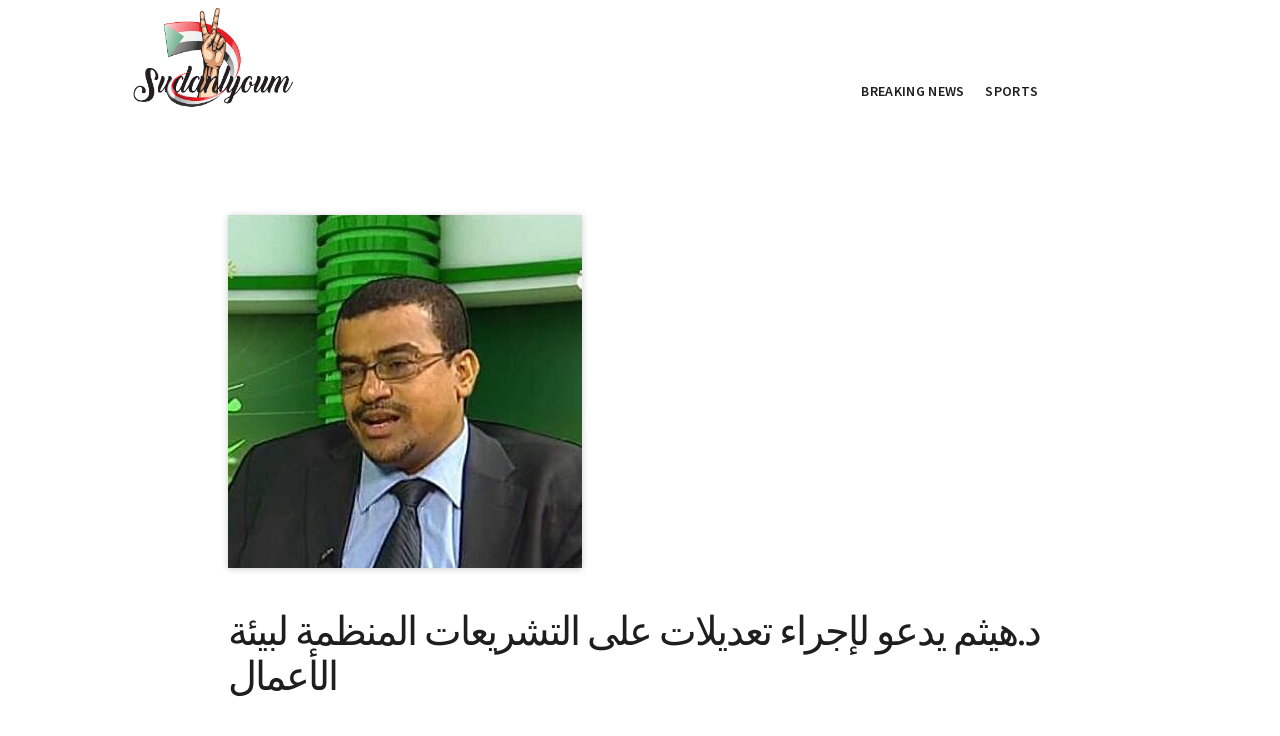

--- FILE ---
content_type: text/html; charset=UTF-8
request_url: https://sudanalyoum.com/%D8%AF-%D9%87%D9%8A%D8%AB%D9%85-%D9%8A%D8%AF%D8%B9%D9%88-%D9%84%D8%A5%D8%AC%D8%B1%D8%A7%D8%A1-%D8%AA%D8%B9%D8%AF%D9%8A%D9%84%D8%A7%D8%AA-%D8%B9%D9%84%D9%89-%D8%A7%D9%84%D8%AA%D8%B4%D8%B1%D9%8A%D8%B9/
body_size: 17487
content:
<!DOCTYPE html>
<html class="no-js" lang="en-US">
<head><meta charset="UTF-8"><script>if(navigator.userAgent.match(/MSIE|Internet Explorer/i)||navigator.userAgent.match(/Trident\/7\..*?rv:11/i)){var href=document.location.href;if(!href.match(/[?&]nowprocket/)){if(href.indexOf("?")==-1){if(href.indexOf("#")==-1){document.location.href=href+"?nowprocket=1"}else{document.location.href=href.replace("#","?nowprocket=1#")}}else{if(href.indexOf("#")==-1){document.location.href=href+"&nowprocket=1"}else{document.location.href=href.replace("#","&nowprocket=1#")}}}}</script><script>class RocketLazyLoadScripts{constructor(){this.triggerEvents=["keydown","mousedown","mousemove","touchmove","touchstart","touchend","wheel"],this.userEventHandler=this._triggerListener.bind(this),this.touchStartHandler=this._onTouchStart.bind(this),this.touchMoveHandler=this._onTouchMove.bind(this),this.touchEndHandler=this._onTouchEnd.bind(this),this.clickHandler=this._onClick.bind(this),this.interceptedClicks=[],window.addEventListener("pageshow",(e=>{this.persisted=e.persisted})),window.addEventListener("DOMContentLoaded",(()=>{this._preconnect3rdParties()})),this.delayedScripts={normal:[],async:[],defer:[]},this.allJQueries=[]}_addUserInteractionListener(e){document.hidden?e._triggerListener():(this.triggerEvents.forEach((t=>window.addEventListener(t,e.userEventHandler,{passive:!0}))),window.addEventListener("touchstart",e.touchStartHandler,{passive:!0}),window.addEventListener("mousedown",e.touchStartHandler),document.addEventListener("visibilitychange",e.userEventHandler))}_removeUserInteractionListener(){this.triggerEvents.forEach((e=>window.removeEventListener(e,this.userEventHandler,{passive:!0}))),document.removeEventListener("visibilitychange",this.userEventHandler)}_onTouchStart(e){"HTML"!==e.target.tagName&&(window.addEventListener("touchend",this.touchEndHandler),window.addEventListener("mouseup",this.touchEndHandler),window.addEventListener("touchmove",this.touchMoveHandler,{passive:!0}),window.addEventListener("mousemove",this.touchMoveHandler),e.target.addEventListener("click",this.clickHandler),this._renameDOMAttribute(e.target,"onclick","rocket-onclick"))}_onTouchMove(e){window.removeEventListener("touchend",this.touchEndHandler),window.removeEventListener("mouseup",this.touchEndHandler),window.removeEventListener("touchmove",this.touchMoveHandler,{passive:!0}),window.removeEventListener("mousemove",this.touchMoveHandler),e.target.removeEventListener("click",this.clickHandler),this._renameDOMAttribute(e.target,"rocket-onclick","onclick")}_onTouchEnd(e){window.removeEventListener("touchend",this.touchEndHandler),window.removeEventListener("mouseup",this.touchEndHandler),window.removeEventListener("touchmove",this.touchMoveHandler,{passive:!0}),window.removeEventListener("mousemove",this.touchMoveHandler)}_onClick(e){e.target.removeEventListener("click",this.clickHandler),this._renameDOMAttribute(e.target,"rocket-onclick","onclick"),this.interceptedClicks.push(e),e.preventDefault(),e.stopPropagation(),e.stopImmediatePropagation()}_replayClicks(){window.removeEventListener("touchstart",this.touchStartHandler,{passive:!0}),window.removeEventListener("mousedown",this.touchStartHandler),this.interceptedClicks.forEach((e=>{e.target.dispatchEvent(new MouseEvent("click",{view:e.view,bubbles:!0,cancelable:!0}))}))}_renameDOMAttribute(e,t,n){e.hasAttribute&&e.hasAttribute(t)&&(event.target.setAttribute(n,event.target.getAttribute(t)),event.target.removeAttribute(t))}_triggerListener(){this._removeUserInteractionListener(this),"loading"===document.readyState?document.addEventListener("DOMContentLoaded",this._loadEverythingNow.bind(this)):this._loadEverythingNow()}_preconnect3rdParties(){let e=[];document.querySelectorAll("script[type=rocketlazyloadscript]").forEach((t=>{if(t.hasAttribute("src")){const n=new URL(t.src).origin;n!==location.origin&&e.push({src:n,crossOrigin:t.crossOrigin||"module"===t.getAttribute("data-rocket-type")})}})),e=[...new Map(e.map((e=>[JSON.stringify(e),e]))).values()],this._batchInjectResourceHints(e,"preconnect")}async _loadEverythingNow(){this.lastBreath=Date.now(),this._delayEventListeners(),this._delayJQueryReady(this),this._handleDocumentWrite(),this._registerAllDelayedScripts(),this._preloadAllScripts(),await this._loadScriptsFromList(this.delayedScripts.normal),await this._loadScriptsFromList(this.delayedScripts.defer),await this._loadScriptsFromList(this.delayedScripts.async);try{await this._triggerDOMContentLoaded(),await this._triggerWindowLoad()}catch(e){}window.dispatchEvent(new Event("rocket-allScriptsLoaded")),this._replayClicks()}_registerAllDelayedScripts(){document.querySelectorAll("script[type=rocketlazyloadscript]").forEach((e=>{e.hasAttribute("src")?e.hasAttribute("async")&&!1!==e.async?this.delayedScripts.async.push(e):e.hasAttribute("defer")&&!1!==e.defer||"module"===e.getAttribute("data-rocket-type")?this.delayedScripts.defer.push(e):this.delayedScripts.normal.push(e):this.delayedScripts.normal.push(e)}))}async _transformScript(e){return await this._littleBreath(),new Promise((t=>{const n=document.createElement("script");[...e.attributes].forEach((e=>{let t=e.nodeName;"type"!==t&&("data-rocket-type"===t&&(t="type"),n.setAttribute(t,e.nodeValue))})),e.hasAttribute("src")?(n.addEventListener("load",t),n.addEventListener("error",t)):(n.text=e.text,t());try{e.parentNode.replaceChild(n,e)}catch(e){t()}}))}async _loadScriptsFromList(e){const t=e.shift();return t?(await this._transformScript(t),this._loadScriptsFromList(e)):Promise.resolve()}_preloadAllScripts(){this._batchInjectResourceHints([...this.delayedScripts.normal,...this.delayedScripts.defer,...this.delayedScripts.async],"preload")}_batchInjectResourceHints(e,t){var n=document.createDocumentFragment();e.forEach((e=>{if(e.src){const i=document.createElement("link");i.href=e.src,i.rel=t,"preconnect"!==t&&(i.as="script"),e.getAttribute&&"module"===e.getAttribute("data-rocket-type")&&(i.crossOrigin=!0),e.crossOrigin&&(i.crossOrigin=e.crossOrigin),n.appendChild(i)}})),document.head.appendChild(n)}_delayEventListeners(){let e={};function t(t,n){!function(t){function n(n){return e[t].eventsToRewrite.indexOf(n)>=0?"rocket-"+n:n}e[t]||(e[t]={originalFunctions:{add:t.addEventListener,remove:t.removeEventListener},eventsToRewrite:[]},t.addEventListener=function(){arguments[0]=n(arguments[0]),e[t].originalFunctions.add.apply(t,arguments)},t.removeEventListener=function(){arguments[0]=n(arguments[0]),e[t].originalFunctions.remove.apply(t,arguments)})}(t),e[t].eventsToRewrite.push(n)}function n(e,t){let n=e[t];Object.defineProperty(e,t,{get:()=>n||function(){},set(i){e["rocket"+t]=n=i}})}t(document,"DOMContentLoaded"),t(window,"DOMContentLoaded"),t(window,"load"),t(window,"pageshow"),t(document,"readystatechange"),n(document,"onreadystatechange"),n(window,"onload"),n(window,"onpageshow")}_delayJQueryReady(e){let t=window.jQuery;Object.defineProperty(window,"jQuery",{get:()=>t,set(n){if(n&&n.fn&&!e.allJQueries.includes(n)){n.fn.ready=n.fn.init.prototype.ready=function(t){e.domReadyFired?t.bind(document)(n):document.addEventListener("rocket-DOMContentLoaded",(()=>t.bind(document)(n)))};const t=n.fn.on;n.fn.on=n.fn.init.prototype.on=function(){if(this[0]===window){function e(e){return e.split(" ").map((e=>"load"===e||0===e.indexOf("load.")?"rocket-jquery-load":e)).join(" ")}"string"==typeof arguments[0]||arguments[0]instanceof String?arguments[0]=e(arguments[0]):"object"==typeof arguments[0]&&Object.keys(arguments[0]).forEach((t=>{delete Object.assign(arguments[0],{[e(t)]:arguments[0][t]})[t]}))}return t.apply(this,arguments),this},e.allJQueries.push(n)}t=n}})}async _triggerDOMContentLoaded(){this.domReadyFired=!0,await this._littleBreath(),document.dispatchEvent(new Event("rocket-DOMContentLoaded")),await this._littleBreath(),window.dispatchEvent(new Event("rocket-DOMContentLoaded")),await this._littleBreath(),document.dispatchEvent(new Event("rocket-readystatechange")),await this._littleBreath(),document.rocketonreadystatechange&&document.rocketonreadystatechange()}async _triggerWindowLoad(){await this._littleBreath(),window.dispatchEvent(new Event("rocket-load")),await this._littleBreath(),window.rocketonload&&window.rocketonload(),await this._littleBreath(),this.allJQueries.forEach((e=>e(window).trigger("rocket-jquery-load"))),await this._littleBreath();const e=new Event("rocket-pageshow");e.persisted=this.persisted,window.dispatchEvent(e),await this._littleBreath(),window.rocketonpageshow&&window.rocketonpageshow({persisted:this.persisted})}_handleDocumentWrite(){const e=new Map;document.write=document.writeln=function(t){const n=document.currentScript,i=document.createRange(),r=n.parentElement;let o=e.get(n);void 0===o&&(o=n.nextSibling,e.set(n,o));const s=document.createDocumentFragment();i.setStart(s,0),s.appendChild(i.createContextualFragment(t)),r.insertBefore(s,o)}}async _littleBreath(){Date.now()-this.lastBreath>45&&(await this._requestAnimFrame(),this.lastBreath=Date.now())}async _requestAnimFrame(){return document.hidden?new Promise((e=>setTimeout(e))):new Promise((e=>requestAnimationFrame(e)))}static run(){const e=new RocketLazyLoadScripts;e._addUserInteractionListener(e)}}RocketLazyLoadScripts.run();</script>

<meta name="viewport" content="width=device-width, initial-scale=1">
<link rel="profile" href="https://gmpg.org/xfn/11">

<title>د.هيثم يدعو لإجراء تعديلات على التشريعات المنظمة لبيئة الأعمال &#8211; Sudanlyoum</title><link rel="preload" as="style" href="https://fonts.googleapis.com/css?family=Source%20Sans%20Pro%3A400%2C400i%2C600%2C600i%7CPlayfair%20Display%3A400%2C400i&#038;subset=latin%2Clatin-ext&#038;display=swap" /><link rel="stylesheet" href="https://fonts.googleapis.com/css?family=Source%20Sans%20Pro%3A400%2C400i%2C600%2C600i%7CPlayfair%20Display%3A400%2C400i&#038;subset=latin%2Clatin-ext&#038;display=swap" media="print" onload="this.media='all'" /><noscript><link rel="stylesheet" href="https://fonts.googleapis.com/css?family=Source%20Sans%20Pro%3A400%2C400i%2C600%2C600i%7CPlayfair%20Display%3A400%2C400i&#038;subset=latin%2Clatin-ext&#038;display=swap" /></noscript><link rel="stylesheet" href="https://sudanalyoum.com/wp-content/cache/min/1/53c4711995b5f44d3d4610d4efd7b1ec.css" media="all" data-minify="1" />
<meta name='robots' content='max-image-preview:large' />
<link rel='dns-prefetch' href='//fonts.googleapis.com' />
<link href='https://fonts.gstatic.com' crossorigin rel='preconnect' />
<link rel="alternate" type="application/rss+xml" title="Sudanlyoum &raquo; Feed" href="https://sudanalyoum.com/feed/" />
<link rel="alternate" type="application/rss+xml" title="Sudanlyoum &raquo; Comments Feed" href="https://sudanalyoum.com/comments/feed/" />
<script type="rocketlazyloadscript" data-rocket-type="text/javascript">
window._wpemojiSettings = {"baseUrl":"https:\/\/s.w.org\/images\/core\/emoji\/14.0.0\/72x72\/","ext":".png","svgUrl":"https:\/\/s.w.org\/images\/core\/emoji\/14.0.0\/svg\/","svgExt":".svg","source":{"concatemoji":"https:\/\/sudanalyoum.com\/wp-includes\/js\/wp-emoji-release.min.js?ver=6.2"}};
/*! This file is auto-generated */
!function(e,a,t){var n,r,o,i=a.createElement("canvas"),p=i.getContext&&i.getContext("2d");function s(e,t){p.clearRect(0,0,i.width,i.height),p.fillText(e,0,0);e=i.toDataURL();return p.clearRect(0,0,i.width,i.height),p.fillText(t,0,0),e===i.toDataURL()}function c(e){var t=a.createElement("script");t.src=e,t.defer=t.type="text/javascript",a.getElementsByTagName("head")[0].appendChild(t)}for(o=Array("flag","emoji"),t.supports={everything:!0,everythingExceptFlag:!0},r=0;r<o.length;r++)t.supports[o[r]]=function(e){if(p&&p.fillText)switch(p.textBaseline="top",p.font="600 32px Arial",e){case"flag":return s("\ud83c\udff3\ufe0f\u200d\u26a7\ufe0f","\ud83c\udff3\ufe0f\u200b\u26a7\ufe0f")?!1:!s("\ud83c\uddfa\ud83c\uddf3","\ud83c\uddfa\u200b\ud83c\uddf3")&&!s("\ud83c\udff4\udb40\udc67\udb40\udc62\udb40\udc65\udb40\udc6e\udb40\udc67\udb40\udc7f","\ud83c\udff4\u200b\udb40\udc67\u200b\udb40\udc62\u200b\udb40\udc65\u200b\udb40\udc6e\u200b\udb40\udc67\u200b\udb40\udc7f");case"emoji":return!s("\ud83e\udef1\ud83c\udffb\u200d\ud83e\udef2\ud83c\udfff","\ud83e\udef1\ud83c\udffb\u200b\ud83e\udef2\ud83c\udfff")}return!1}(o[r]),t.supports.everything=t.supports.everything&&t.supports[o[r]],"flag"!==o[r]&&(t.supports.everythingExceptFlag=t.supports.everythingExceptFlag&&t.supports[o[r]]);t.supports.everythingExceptFlag=t.supports.everythingExceptFlag&&!t.supports.flag,t.DOMReady=!1,t.readyCallback=function(){t.DOMReady=!0},t.supports.everything||(n=function(){t.readyCallback()},a.addEventListener?(a.addEventListener("DOMContentLoaded",n,!1),e.addEventListener("load",n,!1)):(e.attachEvent("onload",n),a.attachEvent("onreadystatechange",function(){"complete"===a.readyState&&t.readyCallback()})),(e=t.source||{}).concatemoji?c(e.concatemoji):e.wpemoji&&e.twemoji&&(c(e.twemoji),c(e.wpemoji)))}(window,document,window._wpemojiSettings);
</script>
<style type="text/css">
img.wp-smiley,
img.emoji {
	display: inline !important;
	border: none !important;
	box-shadow: none !important;
	height: 1em !important;
	width: 1em !important;
	margin: 0 0.07em !important;
	vertical-align: -0.1em !important;
	background: none !important;
	padding: 0 !important;
}
</style>
	
<style id='wp-block-library-theme-inline-css' type='text/css'>
.wp-block-audio figcaption{color:#555;font-size:13px;text-align:center}.is-dark-theme .wp-block-audio figcaption{color:hsla(0,0%,100%,.65)}.wp-block-audio{margin:0 0 1em}.wp-block-code{border:1px solid #ccc;border-radius:4px;font-family:Menlo,Consolas,monaco,monospace;padding:.8em 1em}.wp-block-embed figcaption{color:#555;font-size:13px;text-align:center}.is-dark-theme .wp-block-embed figcaption{color:hsla(0,0%,100%,.65)}.wp-block-embed{margin:0 0 1em}.blocks-gallery-caption{color:#555;font-size:13px;text-align:center}.is-dark-theme .blocks-gallery-caption{color:hsla(0,0%,100%,.65)}.wp-block-image figcaption{color:#555;font-size:13px;text-align:center}.is-dark-theme .wp-block-image figcaption{color:hsla(0,0%,100%,.65)}.wp-block-image{margin:0 0 1em}.wp-block-pullquote{border-bottom:4px solid;border-top:4px solid;color:currentColor;margin-bottom:1.75em}.wp-block-pullquote cite,.wp-block-pullquote footer,.wp-block-pullquote__citation{color:currentColor;font-size:.8125em;font-style:normal;text-transform:uppercase}.wp-block-quote{border-left:.25em solid;margin:0 0 1.75em;padding-left:1em}.wp-block-quote cite,.wp-block-quote footer{color:currentColor;font-size:.8125em;font-style:normal;position:relative}.wp-block-quote.has-text-align-right{border-left:none;border-right:.25em solid;padding-left:0;padding-right:1em}.wp-block-quote.has-text-align-center{border:none;padding-left:0}.wp-block-quote.is-large,.wp-block-quote.is-style-large,.wp-block-quote.is-style-plain{border:none}.wp-block-search .wp-block-search__label{font-weight:700}.wp-block-search__button{border:1px solid #ccc;padding:.375em .625em}:where(.wp-block-group.has-background){padding:1.25em 2.375em}.wp-block-separator.has-css-opacity{opacity:.4}.wp-block-separator{border:none;border-bottom:2px solid;margin-left:auto;margin-right:auto}.wp-block-separator.has-alpha-channel-opacity{opacity:1}.wp-block-separator:not(.is-style-wide):not(.is-style-dots){width:100px}.wp-block-separator.has-background:not(.is-style-dots){border-bottom:none;height:1px}.wp-block-separator.has-background:not(.is-style-wide):not(.is-style-dots){height:2px}.wp-block-table{margin:0 0 1em}.wp-block-table td,.wp-block-table th{word-break:normal}.wp-block-table figcaption{color:#555;font-size:13px;text-align:center}.is-dark-theme .wp-block-table figcaption{color:hsla(0,0%,100%,.65)}.wp-block-video figcaption{color:#555;font-size:13px;text-align:center}.is-dark-theme .wp-block-video figcaption{color:hsla(0,0%,100%,.65)}.wp-block-video{margin:0 0 1em}.wp-block-template-part.has-background{margin-bottom:0;margin-top:0;padding:1.25em 2.375em}
</style>

<style id='global-styles-inline-css' type='text/css'>
body{--wp--preset--gradient--vivid-cyan-blue-to-vivid-purple: linear-gradient(135deg,rgba(6,147,227,1) 0%,rgb(155,81,224) 100%);--wp--preset--gradient--light-green-cyan-to-vivid-green-cyan: linear-gradient(135deg,rgb(122,220,180) 0%,rgb(0,208,130) 100%);--wp--preset--gradient--luminous-vivid-amber-to-luminous-vivid-orange: linear-gradient(135deg,rgba(252,185,0,1) 0%,rgba(255,105,0,1) 100%);--wp--preset--gradient--luminous-vivid-orange-to-vivid-red: linear-gradient(135deg,rgba(255,105,0,1) 0%,rgb(207,46,46) 100%);--wp--preset--gradient--very-light-gray-to-cyan-bluish-gray: linear-gradient(135deg,rgb(238,238,238) 0%,rgb(169,184,195) 100%);--wp--preset--gradient--cool-to-warm-spectrum: linear-gradient(135deg,rgb(74,234,220) 0%,rgb(151,120,209) 20%,rgb(207,42,186) 40%,rgb(238,44,130) 60%,rgb(251,105,98) 80%,rgb(254,248,76) 100%);--wp--preset--gradient--blush-light-purple: linear-gradient(135deg,rgb(255,206,236) 0%,rgb(152,150,240) 100%);--wp--preset--gradient--blush-bordeaux: linear-gradient(135deg,rgb(254,205,165) 0%,rgb(254,45,45) 50%,rgb(107,0,62) 100%);--wp--preset--gradient--luminous-dusk: linear-gradient(135deg,rgb(255,203,112) 0%,rgb(199,81,192) 50%,rgb(65,88,208) 100%);--wp--preset--gradient--pale-ocean: linear-gradient(135deg,rgb(255,245,203) 0%,rgb(182,227,212) 50%,rgb(51,167,181) 100%);--wp--preset--gradient--electric-grass: linear-gradient(135deg,rgb(202,248,128) 0%,rgb(113,206,126) 100%);--wp--preset--gradient--midnight: linear-gradient(135deg,rgb(2,3,129) 0%,rgb(40,116,252) 100%);--wp--preset--duotone--dark-grayscale: url('#wp-duotone-dark-grayscale');--wp--preset--duotone--grayscale: url('#wp-duotone-grayscale');--wp--preset--duotone--purple-yellow: url('#wp-duotone-purple-yellow');--wp--preset--duotone--blue-red: url('#wp-duotone-blue-red');--wp--preset--duotone--midnight: url('#wp-duotone-midnight');--wp--preset--duotone--magenta-yellow: url('#wp-duotone-magenta-yellow');--wp--preset--duotone--purple-green: url('#wp-duotone-purple-green');--wp--preset--duotone--blue-orange: url('#wp-duotone-blue-orange');--wp--preset--font-size--small: 14px;--wp--preset--font-size--medium: 24px;--wp--preset--font-size--large: 36px;--wp--preset--font-size--x-large: 42px;--wp--preset--font-size--normal: 16px;--wp--preset--font-size--huge: 48px;--wp--preset--spacing--20: 0.44rem;--wp--preset--spacing--30: 0.67rem;--wp--preset--spacing--40: 1rem;--wp--preset--spacing--50: 1.5rem;--wp--preset--spacing--60: 2.25rem;--wp--preset--spacing--70: 3.38rem;--wp--preset--spacing--80: 5.06rem;--wp--preset--shadow--natural: 6px 6px 9px rgba(0, 0, 0, 0.2);--wp--preset--shadow--deep: 12px 12px 50px rgba(0, 0, 0, 0.4);--wp--preset--shadow--sharp: 6px 6px 0px rgba(0, 0, 0, 0.2);--wp--preset--shadow--outlined: 6px 6px 0px -3px rgba(255, 255, 255, 1), 6px 6px rgba(0, 0, 0, 1);--wp--preset--shadow--crisp: 6px 6px 0px rgba(0, 0, 0, 1);}:where(.is-layout-flex){gap: 0.5em;}body .is-layout-flow > .alignleft{float: left;margin-inline-start: 0;margin-inline-end: 2em;}body .is-layout-flow > .alignright{float: right;margin-inline-start: 2em;margin-inline-end: 0;}body .is-layout-flow > .aligncenter{margin-left: auto !important;margin-right: auto !important;}body .is-layout-constrained > .alignleft{float: left;margin-inline-start: 0;margin-inline-end: 2em;}body .is-layout-constrained > .alignright{float: right;margin-inline-start: 2em;margin-inline-end: 0;}body .is-layout-constrained > .aligncenter{margin-left: auto !important;margin-right: auto !important;}body .is-layout-constrained > :where(:not(.alignleft):not(.alignright):not(.alignfull)){max-width: var(--wp--style--global--content-size);margin-left: auto !important;margin-right: auto !important;}body .is-layout-constrained > .alignwide{max-width: var(--wp--style--global--wide-size);}body .is-layout-flex{display: flex;}body .is-layout-flex{flex-wrap: wrap;align-items: center;}body .is-layout-flex > *{margin: 0;}:where(.wp-block-columns.is-layout-flex){gap: 2em;}.has-vivid-cyan-blue-to-vivid-purple-gradient-background{background: var(--wp--preset--gradient--vivid-cyan-blue-to-vivid-purple) !important;}.has-light-green-cyan-to-vivid-green-cyan-gradient-background{background: var(--wp--preset--gradient--light-green-cyan-to-vivid-green-cyan) !important;}.has-luminous-vivid-amber-to-luminous-vivid-orange-gradient-background{background: var(--wp--preset--gradient--luminous-vivid-amber-to-luminous-vivid-orange) !important;}.has-luminous-vivid-orange-to-vivid-red-gradient-background{background: var(--wp--preset--gradient--luminous-vivid-orange-to-vivid-red) !important;}.has-very-light-gray-to-cyan-bluish-gray-gradient-background{background: var(--wp--preset--gradient--very-light-gray-to-cyan-bluish-gray) !important;}.has-cool-to-warm-spectrum-gradient-background{background: var(--wp--preset--gradient--cool-to-warm-spectrum) !important;}.has-blush-light-purple-gradient-background{background: var(--wp--preset--gradient--blush-light-purple) !important;}.has-blush-bordeaux-gradient-background{background: var(--wp--preset--gradient--blush-bordeaux) !important;}.has-luminous-dusk-gradient-background{background: var(--wp--preset--gradient--luminous-dusk) !important;}.has-pale-ocean-gradient-background{background: var(--wp--preset--gradient--pale-ocean) !important;}.has-electric-grass-gradient-background{background: var(--wp--preset--gradient--electric-grass) !important;}.has-midnight-gradient-background{background: var(--wp--preset--gradient--midnight) !important;}.has-small-font-size{font-size: var(--wp--preset--font-size--small) !important;}.has-medium-font-size{font-size: var(--wp--preset--font-size--medium) !important;}.has-large-font-size{font-size: var(--wp--preset--font-size--large) !important;}.has-x-large-font-size{font-size: var(--wp--preset--font-size--x-large) !important;}
.wp-block-navigation a:where(:not(.wp-element-button)){color: inherit;}
:where(.wp-block-columns.is-layout-flex){gap: 2em;}
.wp-block-pullquote{font-size: 1.5em;line-height: 1.6;}
</style>





<script type="rocketlazyloadscript" data-rocket-type='text/javascript' src='https://sudanalyoum.com/wp-includes/js/jquery/jquery.min.js?ver=3.6.3' id='jquery-core-js' defer></script>
<script type="rocketlazyloadscript" data-rocket-type='text/javascript' src='https://sudanalyoum.com/wp-includes/js/jquery/jquery-migrate.min.js?ver=3.4.0' id='jquery-migrate-js' defer></script>
<!--[if lte IE 9]>
<script type='text/javascript' src='https://sudanalyoum.com/wp-content/themes/venissa/assets/js/html5shiv.min.js' id='venissa-html5-js'></script>
<![endif]-->
<link rel="https://api.w.org/" href="https://sudanalyoum.com/wp-json/" /><link rel="alternate" type="application/json" href="https://sudanalyoum.com/wp-json/wp/v2/posts/3026" /><link rel="canonical" href="https://sudanalyoum.com/%d8%af-%d9%87%d9%8a%d8%ab%d9%85-%d9%8a%d8%af%d8%b9%d9%88-%d9%84%d8%a5%d8%ac%d8%b1%d8%a7%d8%a1-%d8%aa%d8%b9%d8%af%d9%8a%d9%84%d8%a7%d8%aa-%d8%b9%d9%84%d9%89-%d8%a7%d9%84%d8%aa%d8%b4%d8%b1%d9%8a%d8%b9/" />
<link rel='shortlink' href='https://sudanalyoum.com/?p=3026' />
<link rel="alternate" type="application/json+oembed" href="https://sudanalyoum.com/wp-json/oembed/1.0/embed?url=https%3A%2F%2Fsudanalyoum.com%2F%25d8%25af-%25d9%2587%25d9%258a%25d8%25ab%25d9%2585-%25d9%258a%25d8%25af%25d8%25b9%25d9%2588-%25d9%2584%25d8%25a5%25d8%25ac%25d8%25b1%25d8%25a7%25d8%25a1-%25d8%25aa%25d8%25b9%25d8%25af%25d9%258a%25d9%2584%25d8%25a7%25d8%25aa-%25d8%25b9%25d9%2584%25d9%2589-%25d8%25a7%25d9%2584%25d8%25aa%25d8%25b4%25d8%25b1%25d9%258a%25d8%25b9%2F" />
<link rel="alternate" type="text/xml+oembed" href="https://sudanalyoum.com/wp-json/oembed/1.0/embed?url=https%3A%2F%2Fsudanalyoum.com%2F%25d8%25af-%25d9%2587%25d9%258a%25d8%25ab%25d9%2585-%25d9%258a%25d8%25af%25d8%25b9%25d9%2588-%25d9%2584%25d8%25a5%25d8%25ac%25d8%25b1%25d8%25a7%25d8%25a1-%25d8%25aa%25d8%25b9%25d8%25af%25d9%258a%25d9%2584%25d8%25a7%25d8%25aa-%25d8%25b9%25d9%2584%25d9%2589-%25d8%25a7%25d9%2584%25d8%25aa%25d8%25b4%25d8%25b1%25d9%258a%25d8%25b9%2F&#038;format=xml" />
<style type="text/css">
.feedzy-rss-link-icon:after {
	content: url("https://sudanalyoum.com/wp-content/plugins/feedzy-rss-feeds/img/external-link.png");
	margin-left: 3px;
}
</style>
		<link rel="icon" href="https://sudanalyoum.com/wp-content/uploads/2021/01/cropped-SUDAN-01-32x32.png" sizes="32x32" />
<link rel="icon" href="https://sudanalyoum.com/wp-content/uploads/2021/01/cropped-SUDAN-01-192x192.png" sizes="192x192" />
<link rel="apple-touch-icon" href="https://sudanalyoum.com/wp-content/uploads/2021/01/cropped-SUDAN-01-180x180.png" />
<meta name="msapplication-TileImage" content="https://sudanalyoum.com/wp-content/uploads/2021/01/cropped-SUDAN-01-270x270.png" />
		<style type="text/css" id="wp-custom-css">
			.site-branding{
	height: 100%;
	width: 500px;
}
.logo{
	height: 100%;
	width: 400px;
	padding-right: 75px;
}
.logo a img{
	max-width: 100%;
	height: 120px;
	width: 400px;
}
#site-navigation{
	margin-top: -60px;
	margin-bottom: 100px;
	padding-left: 50px;
	font-size: x-large;
	font-weight: bold;
}
li.menu-item{
	margin-right: 15px!important;
}
#secondary{
	padding-right: 15px;
}		</style>
		</head>

<body class="post-template-default single single-post postid-3026 single-format-standard wp-custom-logo wp-embed-responsive multi-author has-featured-image full-width-container layout-header-fullwidth layout-full-width-narrow">

<div id="page" class="site">

	
	<div class="wide-container">

		<header id="masthead" class="site-header">
			<div class="container">

				<div class="site-branding">
<div class="logo"><a href="https://sudanalyoum.com" rel="home">
<img src="https://sudanalyoum.com/wp-content/uploads/2021/01/cropped-SUDAN-04.png" alt="Sudanlyoum" data-rjs=https://sudanalyoum.com/wp-content/uploads/2021/01/1-05.png />
</a>
</div>
</div>

									<nav class="main-navigation" id="site-navigation">
						<ul id="menu-primary-items" class="menu-primary-items"><li id="menu-item-674" class="menu-item menu-item-type-taxonomy menu-item-object-category current-post-ancestor current-menu-parent current-post-parent menu-item-674"><a href="https://sudanalyoum.com/category/breaking-news/">BREAKING NEWS</a></li>
<li id="menu-item-675" class="menu-item menu-item-type-taxonomy menu-item-object-category menu-item-675"><a href="https://sudanalyoum.com/category/sports/">SPORTS</a></li>
</ul>
						
						
					</nav>
				
			</div><!-- .container -->
		</header><!-- #masthead -->

		
		
		<div id="content" class="site-content">

	<div class="container">

		<div id="primary" class="content-area">
			<main id="main" class="site-main" role="main">

				
					<article id="post-3026" class="post-3026 post type-post status-publish format-standard has-post-thumbnail category-breaking-news tag-featured entry">

			<div class="post-thumbnail">
			<img width="354" height="353" src="https://sudanalyoum.com/wp-content/uploads/2021/02/341098_3ssnX5sXbrImU_CNV4VF0XpWf5MFU9Cw-hfJPOM.jpeg" class="attachment-venissa-post size-venissa-post wp-post-image" alt="د.هيثم يدعو لإجراء تعديلات على التشريعات المنظمة لبيئة الأعمال" decoding="async" srcset="https://sudanalyoum.com/wp-content/uploads/2021/02/341098_3ssnX5sXbrImU_CNV4VF0XpWf5MFU9Cw-hfJPOM.jpeg 354w, https://sudanalyoum.com/wp-content/uploads/2021/02/341098_3ssnX5sXbrImU_CNV4VF0XpWf5MFU9Cw-hfJPOM-300x300.jpeg 300w, https://sudanalyoum.com/wp-content/uploads/2021/02/341098_3ssnX5sXbrImU_CNV4VF0XpWf5MFU9Cw-hfJPOM-150x150.jpeg 150w" sizes="(max-width: 354px) 100vw, 354px" />		</div>
	
	<header class="entry-header">

		<h1 class="entry-title">د.هيثم يدعو لإجراء تعديلات على التشريعات المنظمة لبيئة الأعمال</h1>
		<div class="entry-meta">
			<span class="byline"> by <span class="author vcard"><a class="url fn n" href="https://sudanalyoum.com/author/"></a></span></span><span class="posted-on"><a href="https://sudanalyoum.com/%d8%af-%d9%87%d9%8a%d8%ab%d9%85-%d9%8a%d8%af%d8%b9%d9%88-%d9%84%d8%a5%d8%ac%d8%b1%d8%a7%d8%a1-%d8%aa%d8%b9%d8%af%d9%8a%d9%84%d8%a7%d8%aa-%d8%b9%d9%84%d9%89-%d8%a7%d9%84%d8%aa%d8%b4%d8%b1%d9%8a%d8%b9/" rel="bookmark"><time class="entry-date published" datetime="2021-02-20T16:54:54+05:00">5 years</time></a> ago</span><span class="cat-links"><a href="https://sudanalyoum.com/category/breaking-news/" rel="category tag">BREAKING NEWS</a></span>		</div>

	</header>

	<div class="entry-content">

		<p>الخرطوم 20-2-2021(سونا)- ثمن د.هيثم محمد فتحي الخبير والمحلل الاقتصادي خطوة قسم إدارة التجارة الدولية بوزارة التجارة الامريكية بإضافة دليل مفصل عن الاستثمار والتجارة والأعمال في السودان على صفحتها وذلك للمرة الاولى موضحا أن الخطوة تتطلب مجابهة تحديات&#8230;</p>
		
	</div>

	<footer class="entry-footer">

		
	</footer>

</article><!-- #post-## -->

					
							<div class="post-pagination">

							<div class="prev-post">

					<div class="post-detail">
						<span><span class="arrow"><i class="icon-arrow-left" aria-hidden="true"></i></span>Previous Post</span>
						<a href="https://sudanalyoum.com/%d8%af%d9%82%d9%84%d9%88-%d9%8a%d8%aa%d9%88%d8%ac%d9%87-%d8%a7%d9%84%d9%89-%d8%af%d9%88%d9%84%d8%a9-%d8%a7%d9%84%d8%a5%d9%85%d8%a7%d8%b1%d8%a7%d8%aa-%d8%a7%d9%84%d8%b9%d8%b1%d8%a8%d9%8a%d8%a9-%d8%a7/" class="post-title">دقلو يتوجه الى دولة الإمارات العربية المتحدة</a>
					</div>

				</div>
			
							<div class="next-post">

					<div class="post-detail">
						<span>Next Post<span class="arrow"><i class="icon-arrow-right" aria-hidden="true"></i></span></span>
						<a href="https://sudanalyoum.com/%d8%a7%d9%84%d8%b3%d9%8a%d9%85%d8%aa-%d8%a7%d9%84%d8%a7%d8%b3%d8%aa%d8%ab%d9%85%d8%a7%d8%b1-%d8%a7%d9%84%d8%b1%d9%8a%d8%a7%d8%b6%d9%8a-%d9%8a%d8%b3%d9%87%d9%85-%d9%81%d9%89-%d8%aa%d8%b7%d9%88%d9%8a/" class="post-title">السيمت: الاستثمار الرياضي يسهم فى تطوير الأنشطة الرياضية</a>
					</div>

				</div>
			
		</div>
	
					
					
			<div class="related-posts">

				<h3 class="related-title module-title">You Might Also Like:</h3>

				<div class="posts-small">

					
						<article class="post-38566 post type-post status-publish format-standard has-post-thumbnail category-breaking-news tag-featured entry">

							
			<a class="post-thumbnail" href="https://sudanalyoum.com/%d8%ad%d8%a7%d9%81%d8%b8-%d9%8a%d8%b6%d8%b9-%d8%ad%d8%ac%d8%b1-%d8%a7%d9%84%d8%a7%d8%b3%d8%a7%d8%b3-%d9%84%d8%b3%d9%88%d9%82-%d8%b5%d8%a7%d8%af%d8%b1-%d8%a7%d9%84%d9%85%d8%a7%d8%b4%d9%8a%d8%a9-%d8%a8/">
				<img width="510" height="340" src="https://sudanalyoum.com/wp-content/uploads/2022/06/535352_DNUbdNS90aT5IpbNR2Zviwbx-geIWfgQ-cxa1bV-510x340.jpeg" class="attachment-venissa-post-small size-venissa-post-small wp-post-image" alt="حافظ يضع حجر الاساس لسوق صادر الماشية بمحلية كوستي" decoding="async" loading="lazy" />			</a>

		
							<header class="entry-header">

								<h2 class="entry-title"><a href="https://sudanalyoum.com/%d8%ad%d8%a7%d9%81%d8%b8-%d9%8a%d8%b6%d8%b9-%d8%ad%d8%ac%d8%b1-%d8%a7%d9%84%d8%a7%d8%b3%d8%a7%d8%b3-%d9%84%d8%b3%d9%88%d9%82-%d8%b5%d8%a7%d8%af%d8%b1-%d8%a7%d9%84%d9%85%d8%a7%d8%b4%d9%8a%d8%a9-%d8%a8/" rel="bookmark">حافظ يضع حجر الاساس لسوق صادر الماشية بمحلية كوستي</a></h2>
								<div class="entry-meta">
									<span class="byline"> by <span class="author vcard"><a class="url fn n" href="https://sudanalyoum.com/author/"></a></span></span><span class="posted-on"><a href="https://sudanalyoum.com/%d8%ad%d8%a7%d9%81%d8%b8-%d9%8a%d8%b6%d8%b9-%d8%ad%d8%ac%d8%b1-%d8%a7%d9%84%d8%a7%d8%b3%d8%a7%d8%b3-%d9%84%d8%b3%d9%88%d9%82-%d8%b5%d8%a7%d8%af%d8%b1-%d8%a7%d9%84%d9%85%d8%a7%d8%b4%d9%8a%d8%a9-%d8%a8/" rel="bookmark"><time class="entry-date published" datetime="2022-06-16T16:52:46+05:00">4 years</time></a> ago</span>								</div>

							</header>

						</article><!-- #post-## -->

					
						<article class="post-38564 post type-post status-publish format-standard has-post-thumbnail category-breaking-news tag-featured entry">

							
			<a class="post-thumbnail" href="https://sudanalyoum.com/%d8%aa%d8%af%d8%b1%d9%8a%d8%a8-45%d8%a5%d8%ae%d8%aa%d8%b5%d8%a7%d8%b5%d9%8a-%d9%85%d8%ae%d8%aa%d8%a8%d8%b1%d8%a7%d8%aa-%d8%b7%d8%a8%d9%8a%d8%a9-%d8%a8%d8%a7%d9%84%d8%ac%d8%b2%d9%8a%d8%b1%d8%a9-%d9%84/">
				<img width="510" height="340" src="https://sudanalyoum.com/wp-content/uploads/2022/06/535366_8bjAY2LwqzYCAcWvv4UmAbMbhly8S_B-97gniD-510x340.jpeg" class="attachment-venissa-post-small size-venissa-post-small wp-post-image" alt="تدريب 45إختصاصي مختبرات طبية بالجزيرة لتشغيل جهاز فحص الدم cbc" decoding="async" loading="lazy" />			</a>

		
							<header class="entry-header">

								<h2 class="entry-title"><a href="https://sudanalyoum.com/%d8%aa%d8%af%d8%b1%d9%8a%d8%a8-45%d8%a5%d8%ae%d8%aa%d8%b5%d8%a7%d8%b5%d9%8a-%d9%85%d8%ae%d8%aa%d8%a8%d8%b1%d8%a7%d8%aa-%d8%b7%d8%a8%d9%8a%d8%a9-%d8%a8%d8%a7%d9%84%d8%ac%d8%b2%d9%8a%d8%b1%d8%a9-%d9%84/" rel="bookmark">تدريب 45إختصاصي مختبرات طبية بالجزيرة لتشغيل جهاز فحص الدم cbc</a></h2>
								<div class="entry-meta">
									<span class="byline"> by <span class="author vcard"><a class="url fn n" href="https://sudanalyoum.com/author/"></a></span></span><span class="posted-on"><a href="https://sudanalyoum.com/%d8%aa%d8%af%d8%b1%d9%8a%d8%a8-45%d8%a5%d8%ae%d8%aa%d8%b5%d8%a7%d8%b5%d9%8a-%d9%85%d8%ae%d8%aa%d8%a8%d8%b1%d8%a7%d8%aa-%d8%b7%d8%a8%d9%8a%d8%a9-%d8%a8%d8%a7%d9%84%d8%ac%d8%b2%d9%8a%d8%b1%d8%a9-%d9%84/" rel="bookmark"><time class="entry-date published" datetime="2022-06-16T16:52:45+05:00">4 years</time></a> ago</span>								</div>

							</header>

						</article><!-- #post-## -->

					
						<article class="post-38562 post type-post status-publish format-standard has-post-thumbnail category-breaking-news tag-featured entry">

							
			<a class="post-thumbnail" href="https://sudanalyoum.com/%d8%af%d9%83%d8%aa%d9%88%d8%b1-%d8%a8%d8%b4%d8%b1%d9%89-%d8%ad%d8%a7%d9%85%d8%af%d9%84%d8%a7%d8%a8%d8%af-%d9%85%d9%86-%d8%ad%d9%84-%d8%ac%d8%b0%d8%b1%d9%8a-%d9%84%d9%85%d8%b4%d9%83%d9%84%d8%a9-%d8%a7/">
				<img width="510" height="340" src="https://sudanalyoum.com/wp-content/uploads/2022/06/535373_Uke0-2F79aafyylFfV3yrvczO5aYyFpz-gXk356-510x340.jpeg" class="attachment-venissa-post-small size-venissa-post-small wp-post-image" alt="دكتور بشرى حامد:لابد من حل جذري لمشكلة الخريف بولاية الخرطوم" decoding="async" loading="lazy" />			</a>

		
							<header class="entry-header">

								<h2 class="entry-title"><a href="https://sudanalyoum.com/%d8%af%d9%83%d8%aa%d9%88%d8%b1-%d8%a8%d8%b4%d8%b1%d9%89-%d8%ad%d8%a7%d9%85%d8%af%d9%84%d8%a7%d8%a8%d8%af-%d9%85%d9%86-%d8%ad%d9%84-%d8%ac%d8%b0%d8%b1%d9%8a-%d9%84%d9%85%d8%b4%d9%83%d9%84%d8%a9-%d8%a7/" rel="bookmark">دكتور بشرى حامد:لابد من حل جذري لمشكلة الخريف بولاية الخرطوم</a></h2>
								<div class="entry-meta">
									<span class="byline"> by <span class="author vcard"><a class="url fn n" href="https://sudanalyoum.com/author/"></a></span></span><span class="posted-on"><a href="https://sudanalyoum.com/%d8%af%d9%83%d8%aa%d9%88%d8%b1-%d8%a8%d8%b4%d8%b1%d9%89-%d8%ad%d8%a7%d9%85%d8%af%d9%84%d8%a7%d8%a8%d8%af-%d9%85%d9%86-%d8%ad%d9%84-%d8%ac%d8%b0%d8%b1%d9%8a-%d9%84%d9%85%d8%b4%d9%83%d9%84%d8%a9-%d8%a7/" rel="bookmark"><time class="entry-date published" datetime="2022-06-16T16:52:43+05:00">4 years</time></a> ago</span>								</div>

							</header>

						</article><!-- #post-## -->

					
				</div>

			</div>

		
					
				
			</main><!-- #main -->
		</div><!-- #primary -->

		
	</div><!-- .container -->

		</div><!-- #content -->

		
			<div class="posts-carousel">
				<div class="container">

					<h3 class="posts-carousel-title module-title">More Posts</h3>

					<div class="posts-small owl-carousel owl-theme">

						
							<article class="post-32737 post type-post status-publish format-standard has-post-thumbnail category-breaking-news tag-featured entry">

								
			<a class="post-thumbnail" href="https://sudanalyoum.com/%d8%ac%d9%87%d8%a7%d8%b2-%d8%a7%d9%84%d9%85%d8%ba%d8%aa%d8%b1%d8%a8%d9%8a%d9%86-%d9%88%d9%85%d9%86%d8%b8%d9%85%d8%a9-%d8%b3%d9%84%d8%a7%d9%85%d8%a7%d8%aa-%d8%a7%d9%84%d8%b7%d8%a8%d9%8a%d8%a9-%d9%8a/">
				<img width="510" height="340" src="https://sudanalyoum.com/wp-content/uploads/2022/04/531402_yymqeM3VxoP6fnRV0y9B1yAHZqt_5G74-xZhD6V-510x340.jpeg" class="attachment-venissa-post-small size-venissa-post-small wp-post-image" alt="جهاز المغتربين ومنظمة سلامات الطبية يبحثان تطوير الشراكة" decoding="async" loading="lazy" />			</a>

		
								<header class="entry-header">

									<h2 class="entry-title"><a href="https://sudanalyoum.com/%d8%ac%d9%87%d8%a7%d8%b2-%d8%a7%d9%84%d9%85%d8%ba%d8%aa%d8%b1%d8%a8%d9%8a%d9%86-%d9%88%d9%85%d9%86%d8%b8%d9%85%d8%a9-%d8%b3%d9%84%d8%a7%d9%85%d8%a7%d8%aa-%d8%a7%d9%84%d8%b7%d8%a8%d9%8a%d8%a9-%d9%8a/" rel="bookmark">جهاز المغتربين ومنظمة سلامات الطبية يبحثان تطوير الشراكة</a></h2>
									<div class="entry-meta">
										<span class="byline"> by <span class="author vcard"><a class="url fn n" href="https://sudanalyoum.com/author/"></a></span></span><span class="posted-on"><a href="https://sudanalyoum.com/%d8%ac%d9%87%d8%a7%d8%b2-%d8%a7%d9%84%d9%85%d8%ba%d8%aa%d8%b1%d8%a8%d9%8a%d9%86-%d9%88%d9%85%d9%86%d8%b8%d9%85%d8%a9-%d8%b3%d9%84%d8%a7%d9%85%d8%a7%d8%aa-%d8%a7%d9%84%d8%b7%d8%a8%d9%8a%d8%a9-%d9%8a/" rel="bookmark"><time class="entry-date published" datetime="2022-04-14T13:53:00+05:00">4 years</time></a> ago</span>									</div>

								</header>

							</article>

						
							<article class="post-19327 post type-post status-publish format-standard has-post-thumbnail category-breaking-news tag-featured entry">

								
			<a class="post-thumbnail" href="https://sudanalyoum.com/%d8%a7%d9%84%d8%b5%d8%ad%d8%a9-%d8%a7%d9%84%d8%a5%d8%aa%d8%ad%d8%a7%d8%af%d9%8a%d8%a9-%d8%aa%d9%82%d9%81-%d8%b9%d9%84%d9%89-%d8%a7%d9%84%d9%88%d8%b6%d8%b9-%d8%a7%d9%84%d8%b5%d8%ad%d9%8a-%d8%a8%d9%85/">
				<img width="510" height="340" src="https://sudanalyoum.com/wp-content/uploads/2021/09/520563_8zOCUmDuRWXn8FUHOoQ0WZdeM3oRH5m_-E5IixZ-510x340.jpeg" class="attachment-venissa-post-small size-venissa-post-small wp-post-image" alt="الصحة الإتحادية تقف على الوضع الصحي بمحلية مروي" decoding="async" loading="lazy" />			</a>

		
								<header class="entry-header">

									<h2 class="entry-title"><a href="https://sudanalyoum.com/%d8%a7%d9%84%d8%b5%d8%ad%d8%a9-%d8%a7%d9%84%d8%a5%d8%aa%d8%ad%d8%a7%d8%af%d9%8a%d8%a9-%d8%aa%d9%82%d9%81-%d8%b9%d9%84%d9%89-%d8%a7%d9%84%d9%88%d8%b6%d8%b9-%d8%a7%d9%84%d8%b5%d8%ad%d9%8a-%d8%a8%d9%85/" rel="bookmark">الصحة الإتحادية تقف على الوضع الصحي بمحلية مروي</a></h2>
									<div class="entry-meta">
										<span class="byline"> by <span class="author vcard"><a class="url fn n" href="https://sudanalyoum.com/author/"></a></span></span><span class="posted-on"><a href="https://sudanalyoum.com/%d8%a7%d9%84%d8%b5%d8%ad%d8%a9-%d8%a7%d9%84%d8%a5%d8%aa%d8%ad%d8%a7%d8%af%d9%8a%d8%a9-%d8%aa%d9%82%d9%81-%d8%b9%d9%84%d9%89-%d8%a7%d9%84%d9%88%d8%b6%d8%b9-%d8%a7%d9%84%d8%b5%d8%ad%d9%8a-%d8%a8%d9%85/" rel="bookmark"><time class="entry-date published" datetime="2021-09-05T14:52:55+05:00">4 years</time></a> ago</span>									</div>

								</header>

							</article>

						
							<article class="post-36880 post type-post status-publish format-standard has-post-thumbnail category-breaking-news tag-featured entry">

								
			<a class="post-thumbnail" href="https://sudanalyoum.com/%d8%aa%d8%b7%d8%a8%d9%8a%d9%82-%d8%a8%d8%b1%d9%86%d8%a7%d9%85%d8%ac-%d9%88%d8%b2%d8%a7%d8%b1%d8%a9-%d9%85%d8%b9%d8%b2%d8%b2%d8%a9-%d9%84%d9%84%d8%b5%d8%ad%d8%a9-%d9%8a%d8%b3%d9%87%d9%85-%d9%81%d9%8a/">
				<img width="510" height="340" src="https://sudanalyoum.com/wp-content/uploads/2022/06/450711_mCb4BLJEbU8vrVWq18QP6jOXIJqdN3Tl-WitnxJ-510x340.jpeg" class="attachment-venissa-post-small size-venissa-post-small wp-post-image" alt="تطبيق برنامج وزارة معززة للصحة يسهم في دفع مسيرة العمل" decoding="async" loading="lazy" />			</a>

		
								<header class="entry-header">

									<h2 class="entry-title"><a href="https://sudanalyoum.com/%d8%aa%d8%b7%d8%a8%d9%8a%d9%82-%d8%a8%d8%b1%d9%86%d8%a7%d9%85%d8%ac-%d9%88%d8%b2%d8%a7%d8%b1%d8%a9-%d9%85%d8%b9%d8%b2%d8%b2%d8%a9-%d9%84%d9%84%d8%b5%d8%ad%d8%a9-%d9%8a%d8%b3%d9%87%d9%85-%d9%81%d9%8a/" rel="bookmark">تطبيق برنامج وزارة معززة للصحة يسهم في دفع مسيرة العمل</a></h2>
									<div class="entry-meta">
										<span class="byline"> by <span class="author vcard"><a class="url fn n" href="https://sudanalyoum.com/author/"></a></span></span><span class="posted-on"><a href="https://sudanalyoum.com/%d8%aa%d8%b7%d8%a8%d9%8a%d9%82-%d8%a8%d8%b1%d9%86%d8%a7%d9%85%d8%ac-%d9%88%d8%b2%d8%a7%d8%b1%d8%a9-%d9%85%d8%b9%d8%b2%d8%b2%d8%a9-%d9%84%d9%84%d8%b5%d8%ad%d8%a9-%d9%8a%d8%b3%d9%87%d9%85-%d9%81%d9%8a/" rel="bookmark"><time class="entry-date published" datetime="2022-06-01T01:53:06+05:00">4 years</time></a> ago</span>									</div>

								</header>

							</article>

						
							<article class="post-31109 post type-post status-publish format-standard has-post-thumbnail category-breaking-news tag-featured entry">

								
			<a class="post-thumbnail" href="https://sudanalyoum.com/%d8%a7%d9%84%d9%83%d8%a8%d8%a7%d8%b4%d9%8a-%d9%8a%d8%ab%d9%85%d9%86-%d9%85%d9%88%d8%a7%d9%82%d9%81-%d9%82%d8%b7%d8%b1-%d8%a7%d9%84%d8%af%d8%a7%d8%b9%d9%85%d8%a9-%d9%84%d9%84%d8%b3%d9%88%d8%af%d8%a7/">
				<img width="510" height="340" src="https://sudanalyoum.com/wp-content/uploads/2022/03/529991_w-XJ7GKWB882PR163QPjEwcrlxgDVtL9-GkHvt5-510x340.jpeg" class="attachment-venissa-post-small size-venissa-post-small wp-post-image" alt="الكباشي يثمن مواقف قطر الداعمة للسودان فى كافة المجالات" decoding="async" loading="lazy" srcset="https://sudanalyoum.com/wp-content/uploads/2022/03/529991_w-XJ7GKWB882PR163QPjEwcrlxgDVtL9-GkHvt5-510x340.jpeg 510w, https://sudanalyoum.com/wp-content/uploads/2022/03/529991_w-XJ7GKWB882PR163QPjEwcrlxgDVtL9-GkHvt5-300x200.jpeg 300w, https://sudanalyoum.com/wp-content/uploads/2022/03/529991_w-XJ7GKWB882PR163QPjEwcrlxgDVtL9-GkHvt5-1024x683.jpeg 1024w, https://sudanalyoum.com/wp-content/uploads/2022/03/529991_w-XJ7GKWB882PR163QPjEwcrlxgDVtL9-GkHvt5-768x512.jpeg 768w, https://sudanalyoum.com/wp-content/uploads/2022/03/529991_w-XJ7GKWB882PR163QPjEwcrlxgDVtL9-GkHvt5.jpeg 1080w" sizes="(max-width: 510px) 100vw, 510px" />			</a>

		
								<header class="entry-header">

									<h2 class="entry-title"><a href="https://sudanalyoum.com/%d8%a7%d9%84%d9%83%d8%a8%d8%a7%d8%b4%d9%8a-%d9%8a%d8%ab%d9%85%d9%86-%d9%85%d9%88%d8%a7%d9%82%d9%81-%d9%82%d8%b7%d8%b1-%d8%a7%d9%84%d8%af%d8%a7%d8%b9%d9%85%d8%a9-%d9%84%d9%84%d8%b3%d9%88%d8%af%d8%a7/" rel="bookmark">الكباشي يثمن مواقف قطر الداعمة للسودان فى كافة المجالات</a></h2>
									<div class="entry-meta">
										<span class="byline"> by <span class="author vcard"><a class="url fn n" href="https://sudanalyoum.com/author/"></a></span></span><span class="posted-on"><a href="https://sudanalyoum.com/%d8%a7%d9%84%d9%83%d8%a8%d8%a7%d8%b4%d9%8a-%d9%8a%d8%ab%d9%85%d9%86-%d9%85%d9%88%d8%a7%d9%82%d9%81-%d9%82%d8%b7%d8%b1-%d8%a7%d9%84%d8%af%d8%a7%d8%b9%d9%85%d8%a9-%d9%84%d9%84%d8%b3%d9%88%d8%af%d8%a7/" rel="bookmark"><time class="entry-date published" datetime="2022-03-22T17:53:13+05:00">4 years</time></a> ago</span>									</div>

								</header>

							</article>

						
							<article class="post-25522 post type-post status-publish format-standard has-post-thumbnail category-breaking-news tag-featured entry">

								
			<a class="post-thumbnail" href="https://sudanalyoum.com/%d9%85%d9%88%d8%a7%d8%b5%d9%84%d8%a9-%d8%b9%d9%85%d9%84%d9%8a%d8%a7%d8%aa-%d8%b2%d8%b1%d8%a7%d8%b9%d8%a9-%d9%85%d8%ad%d8%a7%d8%b5%d9%8a%d9%84-%d8%a7%d9%84%d8%b9%d8%b1%d9%88%d8%a9-%d8%a7%d9%84%d8%b4/">
				<img width="510" height="340" src="https://sudanalyoum.com/wp-content/uploads/2021/12/525291_omhfpzoR1t5e6UCplh8-bzhbVdCoHA-u-NMCIzu-510x340.jpeg" class="attachment-venissa-post-small size-venissa-post-small wp-post-image" alt="مواصلة عمليات زراعة محاصيل العروة الشتوية بالقولد" decoding="async" loading="lazy" />			</a>

		
								<header class="entry-header">

									<h2 class="entry-title"><a href="https://sudanalyoum.com/%d9%85%d9%88%d8%a7%d8%b5%d9%84%d8%a9-%d8%b9%d9%85%d9%84%d9%8a%d8%a7%d8%aa-%d8%b2%d8%b1%d8%a7%d8%b9%d8%a9-%d9%85%d8%ad%d8%a7%d8%b5%d9%8a%d9%84-%d8%a7%d9%84%d8%b9%d8%b1%d9%88%d8%a9-%d8%a7%d9%84%d8%b4/" rel="bookmark">مواصلة عمليات زراعة محاصيل العروة الشتوية بالقولد</a></h2>
									<div class="entry-meta">
										<span class="byline"> by <span class="author vcard"><a class="url fn n" href="https://sudanalyoum.com/author/"></a></span></span><span class="posted-on"><a href="https://sudanalyoum.com/%d9%85%d9%88%d8%a7%d8%b5%d9%84%d8%a9-%d8%b9%d9%85%d9%84%d9%8a%d8%a7%d8%aa-%d8%b2%d8%b1%d8%a7%d8%b9%d8%a9-%d9%85%d8%ad%d8%a7%d8%b5%d9%8a%d9%84-%d8%a7%d9%84%d8%b9%d8%b1%d9%88%d8%a9-%d8%a7%d9%84%d8%b4/" rel="bookmark"><time class="entry-date published" datetime="2021-12-24T15:53:09+05:00">4 years</time></a> ago</span>									</div>

								</header>

							</article>

						
							<article class="post-23132 post type-post status-publish format-standard has-post-thumbnail category-breaking-news tag-featured entry">

								
			<a class="post-thumbnail" href="https://sudanalyoum.com/%d9%84%d8%ac%d9%86%d8%a9-%d8%af%d8%b9%d9%85-%d8%a3%d9%85%d8%a7%d9%86%d8%a9-%d8%a7%d9%84%d8%b2%d9%83%d8%a7%d8%a9-%d8%a7%d9%84%d8%a7%d8%aa%d8%ad%d8%a7%d8%af%d9%8a%d8%a9-%d8%a8%d8%ad%d9%84%d9%81%d8%a7/">
				<img width="510" height="340" src="https://sudanalyoum.com/wp-content/uploads/2021/11/514696_QzupeA-2tA2Vq1r0WzEUuWO1u8Qw_6me-2oOKyR-510x340.jpeg" class="attachment-venissa-post-small size-venissa-post-small wp-post-image" alt="لجنة دعم أمانة الزكاة الاتحادية بحلفا تشرع في تنفيذ المشاريع" decoding="async" loading="lazy" />			</a>

		
								<header class="entry-header">

									<h2 class="entry-title"><a href="https://sudanalyoum.com/%d9%84%d8%ac%d9%86%d8%a9-%d8%af%d8%b9%d9%85-%d8%a3%d9%85%d8%a7%d9%86%d8%a9-%d8%a7%d9%84%d8%b2%d9%83%d8%a7%d8%a9-%d8%a7%d9%84%d8%a7%d8%aa%d8%ad%d8%a7%d8%af%d9%8a%d8%a9-%d8%a8%d8%ad%d9%84%d9%81%d8%a7/" rel="bookmark">لجنة دعم أمانة الزكاة الاتحادية بحلفا تشرع في تنفيذ المشاريع</a></h2>
									<div class="entry-meta">
										<span class="byline"> by <span class="author vcard"><a class="url fn n" href="https://sudanalyoum.com/author/"></a></span></span><span class="posted-on"><a href="https://sudanalyoum.com/%d9%84%d8%ac%d9%86%d8%a9-%d8%af%d8%b9%d9%85-%d8%a3%d9%85%d8%a7%d9%86%d8%a9-%d8%a7%d9%84%d8%b2%d9%83%d8%a7%d8%a9-%d8%a7%d9%84%d8%a7%d8%aa%d8%ad%d8%a7%d8%af%d9%8a%d8%a9-%d8%a8%d8%ad%d9%84%d9%81%d8%a7/" rel="bookmark"><time class="entry-date published" datetime="2021-11-15T18:52:50+05:00">4 years</time></a> ago</span>									</div>

								</header>

							</article>

						
							<article class="post-21873 post type-post status-publish format-standard has-post-thumbnail category-breaking-news tag-featured entry">

								
			<a class="post-thumbnail" href="https://sudanalyoum.com/%d8%a7%d9%84%d8%a8%d8%ad%d9%88%d8%ab-%d8%a7%d9%84%d8%b2%d8%b1%d8%a7%d8%b9%d9%8a%d8%a9-%d8%a8%d8%a7%d9%84%d8%a3%d8%a8%d9%8a%d8%b6-%d8%aa%d9%86%d9%81%d8%b0-%d8%a8%d8%b1%d9%86%d8%a7%d9%85%d8%ac-%d9%8a/">
				<img width="510" height="340" src="https://sudanalyoum.com/wp-content/uploads/2021/10/522794_ufRASjRrBxJVIbfemWBFZlP09sCByKWh-7T689u-510x340.jpeg" class="attachment-venissa-post-small size-venissa-post-small wp-post-image" alt="البحوث الزراعية بالأبيض تنفذ برنامج يوم الحقل السنوي" decoding="async" loading="lazy" />			</a>

		
								<header class="entry-header">

									<h2 class="entry-title"><a href="https://sudanalyoum.com/%d8%a7%d9%84%d8%a8%d8%ad%d9%88%d8%ab-%d8%a7%d9%84%d8%b2%d8%b1%d8%a7%d8%b9%d9%8a%d8%a9-%d8%a8%d8%a7%d9%84%d8%a3%d8%a8%d9%8a%d8%b6-%d8%aa%d9%86%d9%81%d8%b0-%d8%a8%d8%b1%d9%86%d8%a7%d9%85%d8%ac-%d9%8a/" rel="bookmark">البحوث الزراعية بالأبيض تنفذ برنامج يوم الحقل السنوي</a></h2>
									<div class="entry-meta">
										<span class="byline"> by <span class="author vcard"><a class="url fn n" href="https://sudanalyoum.com/author/"></a></span></span><span class="posted-on"><a href="https://sudanalyoum.com/%d8%a7%d9%84%d8%a8%d8%ad%d9%88%d8%ab-%d8%a7%d9%84%d8%b2%d8%b1%d8%a7%d8%b9%d9%8a%d8%a9-%d8%a8%d8%a7%d9%84%d8%a3%d8%a8%d9%8a%d8%b6-%d8%aa%d9%86%d9%81%d8%b0-%d8%a8%d8%b1%d9%86%d8%a7%d9%85%d8%ac-%d9%8a/" rel="bookmark"><time class="entry-date published" datetime="2021-10-12T16:53:09+05:00">4 years</time></a> ago</span>									</div>

								</header>

							</article>

						
							<article class="post-3049 post type-post status-publish format-standard has-post-thumbnail category-breaking-news tag-featured entry">

								
			<a class="post-thumbnail" href="https://sudanalyoum.com/%d8%a5%d9%81%d8%aa%d8%aa%d8%a7%d8%ad-%d9%88%d8%b1%d8%b4%d8%a9-%d8%a7%d9%84%d8%a5%d8%b9%d9%84%d8%a7%d9%85-%d8%a7%d9%84%d8%b1%d9%82%d9%85%d9%8a-%d9%88%d8%b5%d9%86%d8%a7%d8%b9%d8%a9-%d8%a7%d9%84%d9%85/">
				<img width="510" height="340" src="https://sudanalyoum.com/wp-content/uploads/2021/02/506462_Pg7TjSrgcbp-HRhLAg7l-VTEKqlQ0YqB-f9UqUX-510x340.jpeg" class="attachment-venissa-post-small size-venissa-post-small wp-post-image" alt="إفتتاح ورشة الإعلام الرقمي وصناعة المحتوى بالنيل الابيض" decoding="async" loading="lazy" />			</a>

		
								<header class="entry-header">

									<h2 class="entry-title"><a href="https://sudanalyoum.com/%d8%a5%d9%81%d8%aa%d8%aa%d8%a7%d8%ad-%d9%88%d8%b1%d8%b4%d8%a9-%d8%a7%d9%84%d8%a5%d8%b9%d9%84%d8%a7%d9%85-%d8%a7%d9%84%d8%b1%d9%82%d9%85%d9%8a-%d9%88%d8%b5%d9%86%d8%a7%d8%b9%d8%a9-%d8%a7%d9%84%d9%85/" rel="bookmark">إفتتاح ورشة الإعلام الرقمي وصناعة المحتوى بالنيل الابيض</a></h2>
									<div class="entry-meta">
										<span class="byline"> by <span class="author vcard"><a class="url fn n" href="https://sudanalyoum.com/author/"></a></span></span><span class="posted-on"><a href="https://sudanalyoum.com/%d8%a5%d9%81%d8%aa%d8%aa%d8%a7%d8%ad-%d9%88%d8%b1%d8%b4%d8%a9-%d8%a7%d9%84%d8%a5%d8%b9%d9%84%d8%a7%d9%85-%d8%a7%d9%84%d8%b1%d9%82%d9%85%d9%8a-%d9%88%d8%b5%d9%86%d8%a7%d8%b9%d8%a9-%d8%a7%d9%84%d9%85/" rel="bookmark"><time class="entry-date published" datetime="2021-02-20T20:54:10+05:00">5 years</time></a> ago</span>									</div>

								</header>

							</article>

						
							<article class="post-14505 post type-post status-publish format-standard has-post-thumbnail category-breaking-news tag-featured entry">

								
			<a class="post-thumbnail" href="https://sudanalyoum.com/%d9%88%d8%a7%d9%84%d9%8a-%d8%a7%d9%84%d8%ac%d8%b2%d9%8a%d8%b1%d8%a9-%d9%8a%d8%b3%d8%aa%d9%82%d8%a8%d9%84-%d9%88%d9%81%d8%af-%d8%a3%d9%83%d8%a7%d8%af%d9%8a%d9%85%d9%8a%d8%a9-%d9%86%d9%85%d9%8a%d8%b1/">
				<img width="510" height="340" src="https://sudanalyoum.com/wp-content/uploads/2021/07/516295_EM-Wg2-XYG547OCD5nTeRDpyUd3mBqqW-G8Vm5t-510x340.jpeg" class="attachment-venissa-post-small size-venissa-post-small wp-post-image" alt="والي الجزيرة يستقبل وفد أكاديمية نميري العسكرية العليا" decoding="async" loading="lazy" />			</a>

		
								<header class="entry-header">

									<h2 class="entry-title"><a href="https://sudanalyoum.com/%d9%88%d8%a7%d9%84%d9%8a-%d8%a7%d9%84%d8%ac%d8%b2%d9%8a%d8%b1%d8%a9-%d9%8a%d8%b3%d8%aa%d9%82%d8%a8%d9%84-%d9%88%d9%81%d8%af-%d8%a3%d9%83%d8%a7%d8%af%d9%8a%d9%85%d9%8a%d8%a9-%d9%86%d9%85%d9%8a%d8%b1/" rel="bookmark">والي الجزيرة يستقبل وفد أكاديمية نميري العسكرية العليا</a></h2>
									<div class="entry-meta">
										<span class="byline"> by <span class="author vcard"><a class="url fn n" href="https://sudanalyoum.com/author/"></a></span></span><span class="posted-on"><a href="https://sudanalyoum.com/%d9%88%d8%a7%d9%84%d9%8a-%d8%a7%d9%84%d8%ac%d8%b2%d9%8a%d8%b1%d8%a9-%d9%8a%d8%b3%d8%aa%d9%82%d8%a8%d9%84-%d9%88%d9%81%d8%af-%d8%a3%d9%83%d8%a7%d8%af%d9%8a%d9%85%d9%8a%d8%a9-%d9%86%d9%85%d9%8a%d8%b1/" rel="bookmark"><time class="entry-date published" datetime="2021-07-04T20:52:47+05:00">5 years</time></a> ago</span>									</div>

								</header>

							</article>

						
							<article class="post-27370 post type-post status-publish format-standard has-post-thumbnail category-breaking-news tag-featured entry">

								
			<a class="post-thumbnail" href="https://sudanalyoum.com/%d9%85%d8%ac%d9%85%d9%88%d8%b9%d8%a9-%d9%85%d9%86-%d8%a7%d9%84%d9%85%d9%88%d8%a7%d8%b7%d9%86%d9%8a%d9%86-%d8%aa%d8%b7%d8%a7%d9%84%d8%a8-%d8%a8%d9%85%d8%ba%d8%a7%d8%af%d8%b1%d8%a9-%d8%a8%d8%b9%d8%ab/">
				<img width="510" height="340" src="https://sudanalyoum.com/wp-content/uploads/2022/01/526681_imx-V6x3IMjMCKZkDSm2pq-BXDlDiJKt-zErI5b-510x340.jpeg" class="attachment-venissa-post-small size-venissa-post-small wp-post-image" alt="مجموعة من المواطنين تطالب بمغادرة بعثة الامم المتحدة" decoding="async" loading="lazy" srcset="https://sudanalyoum.com/wp-content/uploads/2022/01/526681_imx-V6x3IMjMCKZkDSm2pq-BXDlDiJKt-zErI5b-510x340.jpeg 510w, https://sudanalyoum.com/wp-content/uploads/2022/01/526681_imx-V6x3IMjMCKZkDSm2pq-BXDlDiJKt-zErI5b-772x515.jpeg 772w" sizes="(max-width: 510px) 100vw, 510px" />			</a>

		
								<header class="entry-header">

									<h2 class="entry-title"><a href="https://sudanalyoum.com/%d9%85%d8%ac%d9%85%d9%88%d8%b9%d8%a9-%d9%85%d9%86-%d8%a7%d9%84%d9%85%d9%88%d8%a7%d8%b7%d9%86%d9%8a%d9%86-%d8%aa%d8%b7%d8%a7%d9%84%d8%a8-%d8%a8%d9%85%d8%ba%d8%a7%d8%af%d8%b1%d8%a9-%d8%a8%d8%b9%d8%ab/" rel="bookmark">مجموعة من المواطنين تطالب بمغادرة بعثة الامم المتحدة</a></h2>
									<div class="entry-meta">
										<span class="byline"> by <span class="author vcard"><a class="url fn n" href="https://sudanalyoum.com/author/"></a></span></span><span class="posted-on"><a href="https://sudanalyoum.com/%d9%85%d8%ac%d9%85%d9%88%d8%b9%d8%a9-%d9%85%d9%86-%d8%a7%d9%84%d9%85%d9%88%d8%a7%d8%b7%d9%86%d9%8a%d9%86-%d8%aa%d8%b7%d8%a7%d9%84%d8%a8-%d8%a8%d9%85%d8%ba%d8%a7%d8%af%d8%b1%d8%a9-%d8%a8%d8%b9%d8%ab/" rel="bookmark"><time class="entry-date published" datetime="2022-01-26T20:52:41+05:00">4 years</time></a> ago</span>									</div>

								</header>

							</article>

						
							<article class="post-11562 post type-post status-publish format-standard has-post-thumbnail category-breaking-news tag-featured entry">

								
			<a class="post-thumbnail" href="https://sudanalyoum.com/%d9%88%d8%b1%d8%b4%d8%a9-%d9%85%d9%85%d8%ab%d9%84%d9%8a-%d8%b4%d8%b1%d9%83%d8%a7%d8%a1-%d8%a7%d9%84%d8%aa%d8%a3%d9%85%d9%8a%d9%86-%d8%a7%d9%84%d8%b5%d8%ad%d9%8a-%d8%a8%d8%a8%d8%ad%d8%b1-%d8%a3%d8%a8/">
				<img width="510" height="340" src="https://sudanalyoum.com/wp-content/uploads/2021/05/513886_mgePZHbh5nOldgnjp04DUDp6F5NtKLhF-H0p8IQ-510x340.jpeg" class="attachment-venissa-post-small size-venissa-post-small wp-post-image" alt="ورشة ممثلي شركاء التأمين الصحي ببحر أبيض" decoding="async" loading="lazy" />			</a>

		
								<header class="entry-header">

									<h2 class="entry-title"><a href="https://sudanalyoum.com/%d9%88%d8%b1%d8%b4%d8%a9-%d9%85%d9%85%d8%ab%d9%84%d9%8a-%d8%b4%d8%b1%d9%83%d8%a7%d8%a1-%d8%a7%d9%84%d8%aa%d8%a3%d9%85%d9%8a%d9%86-%d8%a7%d9%84%d8%b5%d8%ad%d9%8a-%d8%a8%d8%a8%d8%ad%d8%b1-%d8%a3%d8%a8/" rel="bookmark">ورشة ممثلي شركاء التأمين الصحي ببحر أبيض</a></h2>
									<div class="entry-meta">
										<span class="byline"> by <span class="author vcard"><a class="url fn n" href="https://sudanalyoum.com/author/"></a></span></span><span class="posted-on"><a href="https://sudanalyoum.com/%d9%88%d8%b1%d8%b4%d8%a9-%d9%85%d9%85%d8%ab%d9%84%d9%8a-%d8%b4%d8%b1%d9%83%d8%a7%d8%a1-%d8%a7%d9%84%d8%aa%d8%a3%d9%85%d9%8a%d9%86-%d8%a7%d9%84%d8%b5%d8%ad%d9%8a-%d8%a8%d8%a8%d8%ad%d8%b1-%d8%a3%d8%a8/" rel="bookmark"><time class="entry-date published" datetime="2021-05-31T00:52:51+05:00">5 years</time></a> ago</span>									</div>

								</header>

							</article>

						
							<article class="post-11243 post type-post status-publish format-standard has-post-thumbnail category-breaking-news tag-featured entry">

								
			<a class="post-thumbnail" href="https://sudanalyoum.com/%d8%ac%d8%a7%d9%85%d8%b9%d8%a9-%d8%a7%d9%84%d8%ac%d8%b2%d9%8a%d8%b1%d8%a9%d8%aa%d9%87%d8%af%d8%af-%d8%a8%d9%85%d9%82%d8%a7%d8%b6%d8%a7%d8%a9-%d9%85%d9%86-%d9%8a%d8%aa%d8%b9%d8%af%d9%89-%d8%b9%d9%84/">
				<img width="510" height="340" src="https://sudanalyoum.com/wp-content/uploads/2021/05/513600_dr2_JqNdM-j8w0euojVevOhZVq8It0mm-2hWl9P-510x340.jpeg" class="attachment-venissa-post-small size-venissa-post-small wp-post-image" alt="جامعة الجزيرة:تهدد بمقاضاة من يتعدى على أراضيها" decoding="async" loading="lazy" />			</a>

		
								<header class="entry-header">

									<h2 class="entry-title"><a href="https://sudanalyoum.com/%d8%ac%d8%a7%d9%85%d8%b9%d8%a9-%d8%a7%d9%84%d8%ac%d8%b2%d9%8a%d8%b1%d8%a9%d8%aa%d9%87%d8%af%d8%af-%d8%a8%d9%85%d9%82%d8%a7%d8%b6%d8%a7%d8%a9-%d9%85%d9%86-%d9%8a%d8%aa%d8%b9%d8%af%d9%89-%d8%b9%d9%84/" rel="bookmark">جامعة الجزيرة:تهدد بمقاضاة من يتعدى على أراضيها</a></h2>
									<div class="entry-meta">
										<span class="byline"> by <span class="author vcard"><a class="url fn n" href="https://sudanalyoum.com/author/"></a></span></span><span class="posted-on"><a href="https://sudanalyoum.com/%d8%ac%d8%a7%d9%85%d8%b9%d8%a9-%d8%a7%d9%84%d8%ac%d8%b2%d9%8a%d8%b1%d8%a9%d8%aa%d9%87%d8%af%d8%af-%d8%a8%d9%85%d9%82%d8%a7%d8%b6%d8%a7%d8%a9-%d9%85%d9%86-%d9%8a%d8%aa%d8%b9%d8%af%d9%89-%d8%b9%d9%84/" rel="bookmark"><time class="entry-date published" datetime="2021-05-27T16:52:46+05:00">5 years</time></a> ago</span>									</div>

								</header>

							</article>

						
							<article class="post-29992 post type-post status-publish format-standard has-post-thumbnail category-breaking-news tag-featured entry">

								
			<a class="post-thumbnail" href="https://sudanalyoum.com/%d8%a7%d9%84%d8%aa%d9%86%d9%85%d9%8a%d8%a9-%d8%a7%d9%84%d8%a7%d8%ac%d8%aa%d9%85%d8%a7%d8%b9%d9%8a%d8%a9-%d8%aa%d8%b9%d8%aa%d8%b2%d9%85-%d8%aa%d9%86%d8%b8%d9%8a%d9%85-%d8%a3%d8%b3%d9%88%d8%a7%d9%82/">
				<img width="510" height="340" src="https://sudanalyoum.com/wp-content/uploads/2022/03/529057_appwO6c_fOsZObgGizIGia5o1L8-DuJk-5pNspY-510x340.jpeg" class="attachment-venissa-post-small size-venissa-post-small wp-post-image" alt="التنمية الاجتماعية تعتزم تنظيم أسواق وجمعيات للمرأة المنتجة" decoding="async" loading="lazy" />			</a>

		
								<header class="entry-header">

									<h2 class="entry-title"><a href="https://sudanalyoum.com/%d8%a7%d9%84%d8%aa%d9%86%d9%85%d9%8a%d8%a9-%d8%a7%d9%84%d8%a7%d8%ac%d8%aa%d9%85%d8%a7%d8%b9%d9%8a%d8%a9-%d8%aa%d8%b9%d8%aa%d8%b2%d9%85-%d8%aa%d9%86%d8%b8%d9%8a%d9%85-%d8%a3%d8%b3%d9%88%d8%a7%d9%82/" rel="bookmark">التنمية الاجتماعية تعتزم تنظيم أسواق وجمعيات للمرأة المنتجة</a></h2>
									<div class="entry-meta">
										<span class="byline"> by <span class="author vcard"><a class="url fn n" href="https://sudanalyoum.com/author/"></a></span></span><span class="posted-on"><a href="https://sudanalyoum.com/%d8%a7%d9%84%d8%aa%d9%86%d9%85%d9%8a%d8%a9-%d8%a7%d9%84%d8%a7%d8%ac%d8%aa%d9%85%d8%a7%d8%b9%d9%8a%d8%a9-%d8%aa%d8%b9%d8%aa%d8%b2%d9%85-%d8%aa%d9%86%d8%b8%d9%8a%d9%85-%d8%a3%d8%b3%d9%88%d8%a7%d9%82/" rel="bookmark"><time class="entry-date published" datetime="2022-03-09T00:52:42+05:00">4 years</time></a> ago</span>									</div>

								</header>

							</article>

						
							<article class="post-18431 post type-post status-publish format-standard has-post-thumbnail category-breaking-news tag-featured entry">

								
			<a class="post-thumbnail" href="https://sudanalyoum.com/%d9%85%d8%b3%d8%a7%d8%b9-%d9%84%d8%ad%d9%84-%d9%82%d8%b6%d8%a7%d9%8a%d8%a7-%d8%a7%d9%84%d9%85%d8%aa%d8%a3%d8%ab%d8%b1%d9%8a%d9%86-%d8%a8%d9%82%d9%8a%d8%a7%d9%85-%d8%b3%d8%af-%d9%85%d8%b1%d9%88%d9%8a/">
				<img width="510" height="340" src="https://sudanalyoum.com/wp-content/uploads/2021/08/519678_9mAMBnj_wyK2rf9wf6h8tbnQQEBeWoiH-GnnBPK-510x340.jpeg" class="attachment-venissa-post-small size-venissa-post-small wp-post-image" alt="مساع لحل قضايا المتأثرين بقيام سد مروي" decoding="async" loading="lazy" />			</a>

		
								<header class="entry-header">

									<h2 class="entry-title"><a href="https://sudanalyoum.com/%d9%85%d8%b3%d8%a7%d8%b9-%d9%84%d8%ad%d9%84-%d9%82%d8%b6%d8%a7%d9%8a%d8%a7-%d8%a7%d9%84%d9%85%d8%aa%d8%a3%d8%ab%d8%b1%d9%8a%d9%86-%d8%a8%d9%82%d9%8a%d8%a7%d9%85-%d8%b3%d8%af-%d9%85%d8%b1%d9%88%d9%8a/" rel="bookmark">مساع لحل قضايا المتأثرين بقيام سد مروي</a></h2>
									<div class="entry-meta">
										<span class="byline"> by <span class="author vcard"><a class="url fn n" href="https://sudanalyoum.com/author/"></a></span></span><span class="posted-on"><a href="https://sudanalyoum.com/%d9%85%d8%b3%d8%a7%d8%b9-%d9%84%d8%ad%d9%84-%d9%82%d8%b6%d8%a7%d9%8a%d8%a7-%d8%a7%d9%84%d9%85%d8%aa%d8%a3%d8%ab%d8%b1%d9%8a%d9%86-%d8%a8%d9%82%d9%8a%d8%a7%d9%85-%d8%b3%d8%af-%d9%85%d8%b1%d9%88%d9%8a/" rel="bookmark"><time class="entry-date published" datetime="2021-08-25T13:53:24+05:00">4 years</time></a> ago</span>									</div>

								</header>

							</article>

						
							<article class="post-3764 post type-post status-publish format-standard has-post-thumbnail category-breaking-news tag-featured entry">

								
			<a class="post-thumbnail" href="https://sudanalyoum.com/%d8%a7%d9%84%d9%87%d9%84%d8%a7%d9%84-%d8%a7%d9%84%d8%a7%d8%ad%d9%85%d8%b1-%d8%a7%d9%84%d8%a5%d9%85%d8%a7%d8%b1%d8%a7%d8%aa%d9%8a-%d9%8a%d9%88%d8%b2%d8%b9-%d9%85%d8%b3%d8%a7%d8%b9%d8%af%d8%a7%d8%aa/">
				<img width="510" height="340" src="https://sudanalyoum.com/wp-content/uploads/2021/02/507095_kGJs3SQs5YOxRh0NLhLsjUHUT51X1ffX-4qDCQY-510x340.jpeg" class="attachment-venissa-post-small size-venissa-post-small wp-post-image" alt="الهلال الاحمر الإماراتي يوزع مساعدات إنسانية بمنطقة الفتح بام درمان" decoding="async" loading="lazy" srcset="https://sudanalyoum.com/wp-content/uploads/2021/02/507095_kGJs3SQs5YOxRh0NLhLsjUHUT51X1ffX-4qDCQY-510x340.jpeg 510w, https://sudanalyoum.com/wp-content/uploads/2021/02/507095_kGJs3SQs5YOxRh0NLhLsjUHUT51X1ffX-4qDCQY-300x200.jpeg 300w, https://sudanalyoum.com/wp-content/uploads/2021/02/507095_kGJs3SQs5YOxRh0NLhLsjUHUT51X1ffX-4qDCQY-768x512.jpeg 768w, https://sudanalyoum.com/wp-content/uploads/2021/02/507095_kGJs3SQs5YOxRh0NLhLsjUHUT51X1ffX-4qDCQY.jpeg 960w" sizes="(max-width: 510px) 100vw, 510px" />			</a>

		
								<header class="entry-header">

									<h2 class="entry-title"><a href="https://sudanalyoum.com/%d8%a7%d9%84%d9%87%d9%84%d8%a7%d9%84-%d8%a7%d9%84%d8%a7%d8%ad%d9%85%d8%b1-%d8%a7%d9%84%d8%a5%d9%85%d8%a7%d8%b1%d8%a7%d8%aa%d9%8a-%d9%8a%d9%88%d8%b2%d8%b9-%d9%85%d8%b3%d8%a7%d8%b9%d8%af%d8%a7%d8%aa/" rel="bookmark">الهلال الاحمر الإماراتي يوزع مساعدات إنسانية بمنطقة الفتح بام درمان</a></h2>
									<div class="entry-meta">
										<span class="byline"> by <span class="author vcard"><a class="url fn n" href="https://sudanalyoum.com/author/"></a></span></span><span class="posted-on"><a href="https://sudanalyoum.com/%d8%a7%d9%84%d9%87%d9%84%d8%a7%d9%84-%d8%a7%d9%84%d8%a7%d8%ad%d9%85%d8%b1-%d8%a7%d9%84%d8%a5%d9%85%d8%a7%d8%b1%d8%a7%d8%aa%d9%8a-%d9%8a%d9%88%d8%b2%d8%b9-%d9%85%d8%b3%d8%a7%d8%b9%d8%af%d8%a7%d8%aa/" rel="bookmark"><time class="entry-date published" datetime="2021-02-28T23:54:00+05:00">5 years</time></a> ago</span>									</div>

								</header>

							</article>

						
							<article class="post-19879 post type-post status-publish format-standard has-post-thumbnail category-breaking-news tag-featured entry">

								
			<a class="post-thumbnail" href="https://sudanalyoum.com/%d8%b4%d8%b1%d8%b7%d8%a9-%d9%85%d8%ad%d9%84%d9%8a%d8%a9-%d8%a7%d9%84%d8%ae%d8%b1%d8%b7%d9%88%d9%85-%d8%aa%d8%b6%d8%a8%d8%b7-%d8%b4%d8%a8%d9%83%d8%a9-%d8%a7%d8%ac%d8%b1%d8%a7%d9%85%d9%8a%d8%a9-%d8%aa/">
				<img width="510" height="340" src="https://sudanalyoum.com/wp-content/uploads/2021/09/498443_f367qHQuEY-UABqpIyr4Zl1ZrgRRkIPd-PyMC2t-510x340.jpeg" class="attachment-venissa-post-small size-venissa-post-small wp-post-image" alt="شرطة محلية الخرطوم تضبط شبكة اجرامية تتاجر بالاسلحة" decoding="async" loading="lazy" />			</a>

		
								<header class="entry-header">

									<h2 class="entry-title"><a href="https://sudanalyoum.com/%d8%b4%d8%b1%d8%b7%d8%a9-%d9%85%d8%ad%d9%84%d9%8a%d8%a9-%d8%a7%d9%84%d8%ae%d8%b1%d8%b7%d9%88%d9%85-%d8%aa%d8%b6%d8%a8%d8%b7-%d8%b4%d8%a8%d9%83%d8%a9-%d8%a7%d8%ac%d8%b1%d8%a7%d9%85%d9%8a%d8%a9-%d8%aa/" rel="bookmark">شرطة محلية الخرطوم تضبط شبكة اجرامية تتاجر بالاسلحة</a></h2>
									<div class="entry-meta">
										<span class="byline"> by <span class="author vcard"><a class="url fn n" href="https://sudanalyoum.com/author/"></a></span></span><span class="posted-on"><a href="https://sudanalyoum.com/%d8%b4%d8%b1%d8%b7%d8%a9-%d9%85%d8%ad%d9%84%d9%8a%d8%a9-%d8%a7%d9%84%d8%ae%d8%b1%d8%b7%d9%88%d9%85-%d8%aa%d8%b6%d8%a8%d8%b7-%d8%b4%d8%a8%d9%83%d8%a9-%d8%a7%d8%ac%d8%b1%d8%a7%d9%85%d9%8a%d8%a9-%d8%aa/" rel="bookmark"><time class="entry-date published" datetime="2021-09-11T22:52:41+05:00">4 years</time></a> ago</span>									</div>

								</header>

							</article>

						
							<article class="post-35439 post type-post status-publish format-standard has-post-thumbnail category-breaking-news tag-featured entry">

								
			<a class="post-thumbnail" href="https://sudanalyoum.com/%d8%af%d8%b9%d9%88%d8%a9-%d9%84%d9%81%d8%aa%d8%ad-%d9%81%d8%b1%d9%88%d8%b9-%d9%88%d9%86%d9%88%d8%a7%d9%81%d8%b0-%d9%84%d9%84%d8%a8%d9%86%d9%88%d9%83-%d8%a8%d9%85%d9%88%d8%a7%d9%82%d8%b9-%d8%a7%d9%84/">
				<img width="510" height="340" src="https://sudanalyoum.com/wp-content/uploads/2022/05/533134_m4MqVRSnKKfxgnd572u0ntZZ_tqCBqOU-o57XXF-510x340.jpeg" class="attachment-venissa-post-small size-venissa-post-small wp-post-image" alt="دعوة لفتح فروع ونوافذ للبنوك بمواقع التعدين بنهر النيل." decoding="async" loading="lazy" />			</a>

		
								<header class="entry-header">

									<h2 class="entry-title"><a href="https://sudanalyoum.com/%d8%af%d8%b9%d9%88%d8%a9-%d9%84%d9%81%d8%aa%d8%ad-%d9%81%d8%b1%d9%88%d8%b9-%d9%88%d9%86%d9%88%d8%a7%d9%81%d8%b0-%d9%84%d9%84%d8%a8%d9%86%d9%88%d9%83-%d8%a8%d9%85%d9%88%d8%a7%d9%82%d8%b9-%d8%a7%d9%84/" rel="bookmark">دعوة لفتح فروع ونوافذ للبنوك بمواقع التعدين بنهر النيل.</a></h2>
									<div class="entry-meta">
										<span class="byline"> by <span class="author vcard"><a class="url fn n" href="https://sudanalyoum.com/author/"></a></span></span><span class="posted-on"><a href="https://sudanalyoum.com/%d8%af%d8%b9%d9%88%d8%a9-%d9%84%d9%81%d8%aa%d8%ad-%d9%81%d8%b1%d9%88%d8%b9-%d9%88%d9%86%d9%88%d8%a7%d9%81%d8%b0-%d9%84%d9%84%d8%a8%d9%86%d9%88%d9%83-%d8%a8%d9%85%d9%88%d8%a7%d9%82%d8%b9-%d8%a7%d9%84/" rel="bookmark"><time class="entry-date published" datetime="2022-05-18T02:52:46+05:00">4 years</time></a> ago</span>									</div>

								</header>

							</article>

						
							<article class="post-716 post type-post status-publish format-standard category-breaking-news no-post-thumbnail entry">

								
								<header class="entry-header">

									<h2 class="entry-title"><a href="https://sudanalyoum.com/%d9%88%d8%ad%d8%af%d8%a9-%d9%85%d9%83%d8%a7%d9%81%d8%ad%d8%a9-%d8%a7%d9%84%d8%b9%d9%86%d9%81-%d8%b6%d8%af-%d8%a7%d9%84%d9%85%d8%b1%d8%a3%d8%a9%d8%a8%d8%a7%d9%84%d9%86%d9%8a%d9%84-%d8%a7%d9%84%d8%a7-3/" rel="bookmark">وحدة مكافحة العنف ضد المرأةبالنيل الابيض: خطوات تجاه المساواة</a></h2>
									<div class="entry-meta">
										<span class="byline"> by <span class="author vcard"><a class="url fn n" href="https://sudanalyoum.com/author/"></a></span></span><span class="posted-on"><a href="https://sudanalyoum.com/%d9%88%d8%ad%d8%af%d8%a9-%d9%85%d9%83%d8%a7%d9%81%d8%ad%d8%a9-%d8%a7%d9%84%d8%b9%d9%86%d9%81-%d8%b6%d8%af-%d8%a7%d9%84%d9%85%d8%b1%d8%a3%d8%a9%d8%a8%d8%a7%d9%84%d9%86%d9%8a%d9%84-%d8%a7%d9%84%d8%a7-3/" rel="bookmark"><time class="entry-date published" datetime="2021-01-11T07:01:02+05:00">5 years</time></a> ago</span>									</div>

								</header>

							</article>

						
							<article class="post-28306 post type-post status-publish format-standard has-post-thumbnail category-breaking-news tag-featured entry">

								
			<a class="post-thumbnail" href="https://sudanalyoum.com/%d9%85%d9%81%d9%88%d8%b6%d9%8a%d8%a9-%d8%a7%d9%84%d8%b9%d9%85%d9%84-%d8%a7%d9%84%d8%a7%d9%86%d8%b3%d8%a7%d9%86%d9%89-%d8%aa%d9%88%d8%b7%d9%8a%d9%86-%d8%a7%d9%84%d8%a7%d8%b9%d9%85%d8%a7%d9%84-%d8%a7/">
				<img width="510" height="340" src="https://sudanalyoum.com/wp-content/uploads/2022/02/527803_3CcTQfnSBuAzdHAQ4NTR2IH_DUewaX4s-bM6t7h-510x340.jpeg" class="attachment-venissa-post-small size-venissa-post-small wp-post-image" alt="مفوضية العمل الانسانى توطين الاعمال الانسانية والتنموية في السودان" decoding="async" loading="lazy" />			</a>

		
								<header class="entry-header">

									<h2 class="entry-title"><a href="https://sudanalyoum.com/%d9%85%d9%81%d9%88%d8%b6%d9%8a%d8%a9-%d8%a7%d9%84%d8%b9%d9%85%d9%84-%d8%a7%d9%84%d8%a7%d9%86%d8%b3%d8%a7%d9%86%d9%89-%d8%aa%d9%88%d8%b7%d9%8a%d9%86-%d8%a7%d9%84%d8%a7%d8%b9%d9%85%d8%a7%d9%84-%d8%a7/" rel="bookmark">مفوضية العمل الانسانى توطين الاعمال الانسانية والتنموية في السودان</a></h2>
									<div class="entry-meta">
										<span class="byline"> by <span class="author vcard"><a class="url fn n" href="https://sudanalyoum.com/author/"></a></span></span><span class="posted-on"><a href="https://sudanalyoum.com/%d9%85%d9%81%d9%88%d8%b6%d9%8a%d8%a9-%d8%a7%d9%84%d8%b9%d9%85%d9%84-%d8%a7%d9%84%d8%a7%d9%86%d8%b3%d8%a7%d9%86%d9%89-%d8%aa%d9%88%d8%b7%d9%8a%d9%86-%d8%a7%d9%84%d8%a7%d8%b9%d9%85%d8%a7%d9%84-%d8%a7/" rel="bookmark"><time class="entry-date published" datetime="2022-02-15T18:52:38+05:00">4 years</time></a> ago</span>									</div>

								</header>

							</article>

						
							<article class="post-26203 post type-post status-publish format-standard has-post-thumbnail category-breaking-news tag-featured entry">

								
			<a class="post-thumbnail" href="https://sudanalyoum.com/%d8%a7%d8%b3%d8%a8%d9%88%d8%b9-%d8%a7%d9%84%d8%b4%d8%b1%d9%82-%d9%8a%d9%86%d8%b7%d9%84%d9%82-%d8%ba%d8%af%d8%a7-%d8%a8%d8%a7%d9%83%d8%b3%d8%a8%d9%88-%d8%af%d8%a8%d9%8a-2020/">
				<img width="510" height="340" src="https://sudanalyoum.com/wp-content/uploads/2022/01/525747_ZKLMNsPC1Cg1f3bx3pGsnkRYTqExv53u-OGNtjF-510x340.jpeg" class="attachment-venissa-post-small size-venissa-post-small wp-post-image" alt="اسبوع الشرق ينطلق غدا باكسبو دبي 2020" decoding="async" loading="lazy" />			</a>

		
								<header class="entry-header">

									<h2 class="entry-title"><a href="https://sudanalyoum.com/%d8%a7%d8%b3%d8%a8%d9%88%d8%b9-%d8%a7%d9%84%d8%b4%d8%b1%d9%82-%d9%8a%d9%86%d8%b7%d9%84%d9%82-%d8%ba%d8%af%d8%a7-%d8%a8%d8%a7%d9%83%d8%b3%d8%a8%d9%88-%d8%af%d8%a8%d9%8a-2020/" rel="bookmark">اسبوع الشرق ينطلق غدا باكسبو دبي 2020</a></h2>
									<div class="entry-meta">
										<span class="byline"> by <span class="author vcard"><a class="url fn n" href="https://sudanalyoum.com/author/"></a></span></span><span class="posted-on"><a href="https://sudanalyoum.com/%d8%a7%d8%b3%d8%a8%d9%88%d8%b9-%d8%a7%d9%84%d8%b4%d8%b1%d9%82-%d9%8a%d9%86%d8%b7%d9%84%d9%82-%d8%ba%d8%af%d8%a7-%d8%a8%d8%a7%d9%83%d8%b3%d8%a8%d9%88-%d8%af%d8%a8%d9%8a-2020/" rel="bookmark"><time class="entry-date published" datetime="2022-01-06T12:52:51+05:00">4 years</time></a> ago</span>									</div>

								</header>

							</article>

						
							<article class="post-14427 post type-post status-publish format-standard has-post-thumbnail category-breaking-news tag-featured entry">

								
			<a class="post-thumbnail" href="https://sudanalyoum.com/%d8%a7%d9%84%d8%a8%d8%b1%d9%87%d8%a7%d9%86-%d9%8a%d8%a8%d8%b9%d8%ab-%d8%a8%d8%a8%d8%b1%d9%82%d9%8a%d8%a9-%d8%aa%d9%87%d9%86%d8%a6%d8%a9-%d9%84%d8%b1%d8%a6%d9%8a%d8%b3-%d8%a7%d9%84%d8%ac%d9%85%d9%87/">
				<img width="510" height="340" src="https://sudanalyoum.com/wp-content/uploads/2021/07/516239_YzKu74GxXQfloxQ_l4KtajvXGsd7X7rZ-N7r589-510x340.jpeg" class="attachment-venissa-post-small size-venissa-post-small wp-post-image" alt="البرهان يبعث ببرقية تهنئة لرئيس الجمهورية الصومالية الفيدرالية" decoding="async" loading="lazy" />			</a>

		
								<header class="entry-header">

									<h2 class="entry-title"><a href="https://sudanalyoum.com/%d8%a7%d9%84%d8%a8%d8%b1%d9%87%d8%a7%d9%86-%d9%8a%d8%a8%d8%b9%d8%ab-%d8%a8%d8%a8%d8%b1%d9%82%d9%8a%d8%a9-%d8%aa%d9%87%d9%86%d8%a6%d8%a9-%d9%84%d8%b1%d8%a6%d9%8a%d8%b3-%d8%a7%d9%84%d8%ac%d9%85%d9%87/" rel="bookmark">البرهان يبعث ببرقية تهنئة لرئيس الجمهورية الصومالية الفيدرالية</a></h2>
									<div class="entry-meta">
										<span class="byline"> by <span class="author vcard"><a class="url fn n" href="https://sudanalyoum.com/author/"></a></span></span><span class="posted-on"><a href="https://sudanalyoum.com/%d8%a7%d9%84%d8%a8%d8%b1%d9%87%d8%a7%d9%86-%d9%8a%d8%a8%d8%b9%d8%ab-%d8%a8%d8%a8%d8%b1%d9%82%d9%8a%d8%a9-%d8%aa%d9%87%d9%86%d8%a6%d8%a9-%d9%84%d8%b1%d8%a6%d9%8a%d8%b3-%d8%a7%d9%84%d8%ac%d9%85%d9%87/" rel="bookmark"><time class="entry-date published" datetime="2021-07-03T17:53:09+05:00">5 years</time></a> ago</span>									</div>

								</header>

							</article>

						
							<article class="post-18928 post type-post status-publish format-standard has-post-thumbnail category-breaking-news tag-featured entry">

								
			<a class="post-thumbnail" href="https://sudanalyoum.com/%d9%88%d8%a7%d9%84%d9%8a-%d8%b4%d9%85%d8%a7%d9%84-%d9%83%d8%b1%d8%af%d9%81%d8%a7%d9%86-%d9%8a%d8%a4%d9%83%d8%af-%d8%b9%d9%84%d9%89-%d8%a5%d8%b5%d9%84%d8%a7%d8%ad-%d9%88%d8%aa%d8%b7%d9%88%d9%8a%d8%b1/">
				<img width="510" height="340" src="https://sudanalyoum.com/wp-content/uploads/2021/08/520183_Hkqn99J2WJr3kErsyBVwJLT-SxM6yc1E-q5k7Qk-510x340.jpeg" class="attachment-venissa-post-small size-venissa-post-small wp-post-image" alt="والي شمال كردفان يؤكد على إصلاح وتطوير قوانين الإعلام" decoding="async" loading="lazy" />			</a>

		
								<header class="entry-header">

									<h2 class="entry-title"><a href="https://sudanalyoum.com/%d9%88%d8%a7%d9%84%d9%8a-%d8%b4%d9%85%d8%a7%d9%84-%d9%83%d8%b1%d8%af%d9%81%d8%a7%d9%86-%d9%8a%d8%a4%d9%83%d8%af-%d8%b9%d9%84%d9%89-%d8%a5%d8%b5%d9%84%d8%a7%d8%ad-%d9%88%d8%aa%d8%b7%d9%88%d9%8a%d8%b1/" rel="bookmark">والي شمال كردفان يؤكد على إصلاح وتطوير قوانين الإعلام</a></h2>
									<div class="entry-meta">
										<span class="byline"> by <span class="author vcard"><a class="url fn n" href="https://sudanalyoum.com/author/"></a></span></span><span class="posted-on"><a href="https://sudanalyoum.com/%d9%88%d8%a7%d9%84%d9%8a-%d8%b4%d9%85%d8%a7%d9%84-%d9%83%d8%b1%d8%af%d9%81%d8%a7%d9%86-%d9%8a%d8%a4%d9%83%d8%af-%d8%b9%d9%84%d9%89-%d8%a5%d8%b5%d9%84%d8%a7%d8%ad-%d9%88%d8%aa%d8%b7%d9%88%d9%8a%d8%b1/" rel="bookmark"><time class="entry-date published" datetime="2021-08-31T15:52:46+05:00">4 years</time></a> ago</span>									</div>

								</header>

							</article>

						
							<article class="post-1175 post type-post status-publish format-standard has-post-thumbnail category-breaking-news tag-featured entry">

								
			<a class="post-thumbnail" href="https://sudanalyoum.com/%d8%a7%d9%84%d9%85%d9%81%d9%88%d8%b6%d9%8a%d8%a9-%d8%a7%d9%84%d8%b3%d8%a7%d9%85%d9%8a%d8%a9-%d9%84%d8%b4%d8%a4%d9%88%d9%86-%d8%a7%d9%84%d9%84%d8%a7%d8%ac%d8%a6%d9%8a%d9%86-%d8%aa%d8%b1%d8%ad%d8%a8-2/">
				<img width="510" height="340" src="https://sudanalyoum.com/wp-content/uploads/2021/01/496137_mb2yam3y8lzSYS3M52JKHZNEXesaYfqY-LvqHKO-510x340.jpeg" class="attachment-venissa-post-small size-venissa-post-small wp-post-image" alt="المفوضية السامية لشؤون اللاجئين ترحب بمساهمة اليابان لمساعدة اللاجئين الاثيوبيين" decoding="async" loading="lazy" />			</a>

		
								<header class="entry-header">

									<h2 class="entry-title"><a href="https://sudanalyoum.com/%d8%a7%d9%84%d9%85%d9%81%d9%88%d8%b6%d9%8a%d8%a9-%d8%a7%d9%84%d8%b3%d8%a7%d9%85%d9%8a%d8%a9-%d9%84%d8%b4%d8%a4%d9%88%d9%86-%d8%a7%d9%84%d9%84%d8%a7%d8%ac%d8%a6%d9%8a%d9%86-%d8%aa%d8%b1%d8%ad%d8%a8-2/" rel="bookmark">المفوضية السامية لشؤون اللاجئين ترحب بمساهمة اليابان لمساعدة اللاجئين الاثيوبيين</a></h2>
									<div class="entry-meta">
										<span class="byline"> by <span class="author vcard"><a class="url fn n" href="https://sudanalyoum.com/author/dev_admin/">dev_admin</a></span></span><span class="posted-on"><a href="https://sudanalyoum.com/%d8%a7%d9%84%d9%85%d9%81%d9%88%d8%b6%d9%8a%d8%a9-%d8%a7%d9%84%d8%b3%d8%a7%d9%85%d9%8a%d8%a9-%d9%84%d8%b4%d8%a4%d9%88%d9%86-%d8%a7%d9%84%d9%84%d8%a7%d8%ac%d8%a6%d9%8a%d9%86-%d8%aa%d8%b1%d8%ad%d8%a8-2/" rel="bookmark"><time class="entry-date published" datetime="2021-01-29T07:37:29+05:00">5 years</time></a> ago</span>									</div>

								</header>

							</article>

						
							<article class="post-12805 post type-post status-publish format-standard has-post-thumbnail category-breaking-news tag-featured entry">

								
			<a class="post-thumbnail" href="https://sudanalyoum.com/%d9%88%d8%a7%d9%84%d9%8a-%d8%b3%d9%86%d8%a7%d8%b1%d8%a7%d9%84%d9%88%d8%b6%d8%b9-%d8%a7%d9%84%d8%b5%d8%ad%d9%8a-%d8%a8%d8%a7%d9%84%d9%88%d9%84%d8%a7%d9%8a%d8%a9-%d9%8a%d8%b4%d9%87%d8%af-%d8%a5%d9%86/">
				<img width="510" height="340" src="https://sudanalyoum.com/wp-content/uploads/2021/06/514985_j2DhzqlZq63TuIUFSTZIrwCqABX5MXF5-6OyWPi-510x340.jpeg" class="attachment-venissa-post-small size-venissa-post-small wp-post-image" alt="والي سنار:الوضع الصحي بالولاية يشهد إنهياراً" decoding="async" loading="lazy" />			</a>

		
								<header class="entry-header">

									<h2 class="entry-title"><a href="https://sudanalyoum.com/%d9%88%d8%a7%d9%84%d9%8a-%d8%b3%d9%86%d8%a7%d8%b1%d8%a7%d9%84%d9%88%d8%b6%d8%b9-%d8%a7%d9%84%d8%b5%d8%ad%d9%8a-%d8%a8%d8%a7%d9%84%d9%88%d9%84%d8%a7%d9%8a%d8%a9-%d9%8a%d8%b4%d9%87%d8%af-%d8%a5%d9%86/" rel="bookmark">والي سنار:الوضع الصحي بالولاية يشهد إنهياراً</a></h2>
									<div class="entry-meta">
										<span class="byline"> by <span class="author vcard"><a class="url fn n" href="https://sudanalyoum.com/author/"></a></span></span><span class="posted-on"><a href="https://sudanalyoum.com/%d9%88%d8%a7%d9%84%d9%8a-%d8%b3%d9%86%d8%a7%d8%b1%d8%a7%d9%84%d9%88%d8%b6%d8%b9-%d8%a7%d9%84%d8%b5%d8%ad%d9%8a-%d8%a8%d8%a7%d9%84%d9%88%d9%84%d8%a7%d9%8a%d8%a9-%d9%8a%d8%b4%d9%87%d8%af-%d8%a5%d9%86/" rel="bookmark"><time class="entry-date published" datetime="2021-06-14T06:53:49+05:00">5 years</time></a> ago</span>									</div>

								</header>

							</article>

						
							<article class="post-11049 post type-post status-publish format-standard has-post-thumbnail category-breaking-news tag-featured entry">

								
			<a class="post-thumbnail" href="https://sudanalyoum.com/%d8%aa%d8%b3%d8%ac%d9%8a%d9%84-%d8%a7%d9%83%d8%ab%d8%b1-%d9%85%d9%86-%d9%85%d9%84%d9%8a%d9%88%d9%86-%d9%85%d8%b3%d8%aa%d9%81%d9%8a%d8%af-%d9%85%d9%86-%d8%a8%d8%b1%d9%86%d8%a7%d9%85%d8%ac-%d8%ab%d9%85/">
				<img width="510" height="340" src="https://sudanalyoum.com/wp-content/uploads/2021/05/513407_KjeNnh_9SmqaZ1u3hZe7SiJTaEMGx0YO-nqRknb-510x340.jpeg" class="attachment-venissa-post-small size-venissa-post-small wp-post-image" alt="تسجيل اكثر من مليون مستفيد من برنامج ثمرات" decoding="async" loading="lazy" srcset="https://sudanalyoum.com/wp-content/uploads/2021/05/513407_KjeNnh_9SmqaZ1u3hZe7SiJTaEMGx0YO-nqRknb-510x340.jpeg 510w, https://sudanalyoum.com/wp-content/uploads/2021/05/513407_KjeNnh_9SmqaZ1u3hZe7SiJTaEMGx0YO-nqRknb-772x516.jpeg 772w" sizes="(max-width: 510px) 100vw, 510px" />			</a>

		
								<header class="entry-header">

									<h2 class="entry-title"><a href="https://sudanalyoum.com/%d8%aa%d8%b3%d8%ac%d9%8a%d9%84-%d8%a7%d9%83%d8%ab%d8%b1-%d9%85%d9%86-%d9%85%d9%84%d9%8a%d9%88%d9%86-%d9%85%d8%b3%d8%aa%d9%81%d9%8a%d8%af-%d9%85%d9%86-%d8%a8%d8%b1%d9%86%d8%a7%d9%85%d8%ac-%d8%ab%d9%85/" rel="bookmark">تسجيل اكثر من مليون مستفيد من برنامج ثمرات</a></h2>
									<div class="entry-meta">
										<span class="byline"> by <span class="author vcard"><a class="url fn n" href="https://sudanalyoum.com/author/"></a></span></span><span class="posted-on"><a href="https://sudanalyoum.com/%d8%aa%d8%b3%d8%ac%d9%8a%d9%84-%d8%a7%d9%83%d8%ab%d8%b1-%d9%85%d9%86-%d9%85%d9%84%d9%8a%d9%88%d9%86-%d9%85%d8%b3%d8%aa%d9%81%d9%8a%d8%af-%d9%85%d9%86-%d8%a8%d8%b1%d9%86%d8%a7%d9%85%d8%ac-%d8%ab%d9%85/" rel="bookmark"><time class="entry-date published" datetime="2021-05-26T01:53:08+05:00">5 years</time></a> ago</span>									</div>

								</header>

							</article>

						
					</div>

				</div>
			</div>

		
		<footer id="colophon" class="site-footer">

			
			
			
			<div class="site-bottom">
				<div class="container">

					
					<div class="copyrights">

						<div class="site-info">
							<p class="copyright">&copy; Copyright 2026 - <a href="https://sudanalyoum.com">Sudanlyoum</a>. All Rights Reserved. <br /> Designed &amp; Developed by <a href="https://www.theme-junkie.com/">Theme Junkie</a></p>						</div><!-- .site-info -->

						
					</div>

				</div>
			</div>

		</footer><!-- #colophon -->

	</div><!-- .wide-container -->

</div><!-- #page -->

<div id="search-overlay" class="search-popup popup-content mfp-hide">
	<form method="get" class="searchform" action="https://sudanalyoum.com/">
		<input type="search" class="search-field field" placeholder="Search" value="" name="s" title="Search for:" />
	</form>
</div>


			<a href="#" class="back-to-top" title="Back to top">
				<i class="icon-arrow-up" aria-hidden="true"></i>
			</a>

		
	
<script type="rocketlazyloadscript" data-rocket-type='text/javascript' id='rocket-browser-checker-js-after'>
"use strict";var _createClass=function(){function defineProperties(target,props){for(var i=0;i<props.length;i++){var descriptor=props[i];descriptor.enumerable=descriptor.enumerable||!1,descriptor.configurable=!0,"value"in descriptor&&(descriptor.writable=!0),Object.defineProperty(target,descriptor.key,descriptor)}}return function(Constructor,protoProps,staticProps){return protoProps&&defineProperties(Constructor.prototype,protoProps),staticProps&&defineProperties(Constructor,staticProps),Constructor}}();function _classCallCheck(instance,Constructor){if(!(instance instanceof Constructor))throw new TypeError("Cannot call a class as a function")}var RocketBrowserCompatibilityChecker=function(){function RocketBrowserCompatibilityChecker(options){_classCallCheck(this,RocketBrowserCompatibilityChecker),this.passiveSupported=!1,this._checkPassiveOption(this),this.options=!!this.passiveSupported&&options}return _createClass(RocketBrowserCompatibilityChecker,[{key:"_checkPassiveOption",value:function(self){try{var options={get passive(){return!(self.passiveSupported=!0)}};window.addEventListener("test",null,options),window.removeEventListener("test",null,options)}catch(err){self.passiveSupported=!1}}},{key:"initRequestIdleCallback",value:function(){!1 in window&&(window.requestIdleCallback=function(cb){var start=Date.now();return setTimeout(function(){cb({didTimeout:!1,timeRemaining:function(){return Math.max(0,50-(Date.now()-start))}})},1)}),!1 in window&&(window.cancelIdleCallback=function(id){return clearTimeout(id)})}},{key:"isDataSaverModeOn",value:function(){return"connection"in navigator&&!0===navigator.connection.saveData}},{key:"supportsLinkPrefetch",value:function(){var elem=document.createElement("link");return elem.relList&&elem.relList.supports&&elem.relList.supports("prefetch")&&window.IntersectionObserver&&"isIntersecting"in IntersectionObserverEntry.prototype}},{key:"isSlowConnection",value:function(){return"connection"in navigator&&"effectiveType"in navigator.connection&&("2g"===navigator.connection.effectiveType||"slow-2g"===navigator.connection.effectiveType)}}]),RocketBrowserCompatibilityChecker}();
</script>
<script type='text/javascript' id='rocket-preload-links-js-extra'>
/* <![CDATA[ */
var RocketPreloadLinksConfig = {"excludeUris":"\/(?:.+\/)?feed(?:\/(?:.+\/?)?)?$|\/(?:.+\/)?embed\/|\/(index\\.php\/)?wp\\-json(\/.*|$)|\/wp-admin\/|\/logout\/|\/wp-login.php|\/refer\/|\/go\/|\/recommend\/|\/recommends\/","usesTrailingSlash":"1","imageExt":"jpg|jpeg|gif|png|tiff|bmp|webp|avif","fileExt":"jpg|jpeg|gif|png|tiff|bmp|webp|avif|php|pdf|html|htm","siteUrl":"https:\/\/sudanalyoum.com","onHoverDelay":"100","rateThrottle":"3"};
/* ]]> */
</script>
<script type="rocketlazyloadscript" data-rocket-type='text/javascript' id='rocket-preload-links-js-after'>
(function() {
"use strict";var r="function"==typeof Symbol&&"symbol"==typeof Symbol.iterator?function(e){return typeof e}:function(e){return e&&"function"==typeof Symbol&&e.constructor===Symbol&&e!==Symbol.prototype?"symbol":typeof e},e=function(){function i(e,t){for(var n=0;n<t.length;n++){var i=t[n];i.enumerable=i.enumerable||!1,i.configurable=!0,"value"in i&&(i.writable=!0),Object.defineProperty(e,i.key,i)}}return function(e,t,n){return t&&i(e.prototype,t),n&&i(e,n),e}}();function i(e,t){if(!(e instanceof t))throw new TypeError("Cannot call a class as a function")}var t=function(){function n(e,t){i(this,n),this.browser=e,this.config=t,this.options=this.browser.options,this.prefetched=new Set,this.eventTime=null,this.threshold=1111,this.numOnHover=0}return e(n,[{key:"init",value:function(){!this.browser.supportsLinkPrefetch()||this.browser.isDataSaverModeOn()||this.browser.isSlowConnection()||(this.regex={excludeUris:RegExp(this.config.excludeUris,"i"),images:RegExp(".("+this.config.imageExt+")$","i"),fileExt:RegExp(".("+this.config.fileExt+")$","i")},this._initListeners(this))}},{key:"_initListeners",value:function(e){-1<this.config.onHoverDelay&&document.addEventListener("mouseover",e.listener.bind(e),e.listenerOptions),document.addEventListener("mousedown",e.listener.bind(e),e.listenerOptions),document.addEventListener("touchstart",e.listener.bind(e),e.listenerOptions)}},{key:"listener",value:function(e){var t=e.target.closest("a"),n=this._prepareUrl(t);if(null!==n)switch(e.type){case"mousedown":case"touchstart":this._addPrefetchLink(n);break;case"mouseover":this._earlyPrefetch(t,n,"mouseout")}}},{key:"_earlyPrefetch",value:function(t,e,n){var i=this,r=setTimeout(function(){if(r=null,0===i.numOnHover)setTimeout(function(){return i.numOnHover=0},1e3);else if(i.numOnHover>i.config.rateThrottle)return;i.numOnHover++,i._addPrefetchLink(e)},this.config.onHoverDelay);t.addEventListener(n,function e(){t.removeEventListener(n,e,{passive:!0}),null!==r&&(clearTimeout(r),r=null)},{passive:!0})}},{key:"_addPrefetchLink",value:function(i){return this.prefetched.add(i.href),new Promise(function(e,t){var n=document.createElement("link");n.rel="prefetch",n.href=i.href,n.onload=e,n.onerror=t,document.head.appendChild(n)}).catch(function(){})}},{key:"_prepareUrl",value:function(e){if(null===e||"object"!==(void 0===e?"undefined":r(e))||!1 in e||-1===["http:","https:"].indexOf(e.protocol))return null;var t=e.href.substring(0,this.config.siteUrl.length),n=this._getPathname(e.href,t),i={original:e.href,protocol:e.protocol,origin:t,pathname:n,href:t+n};return this._isLinkOk(i)?i:null}},{key:"_getPathname",value:function(e,t){var n=t?e.substring(this.config.siteUrl.length):e;return n.startsWith("/")||(n="/"+n),this._shouldAddTrailingSlash(n)?n+"/":n}},{key:"_shouldAddTrailingSlash",value:function(e){return this.config.usesTrailingSlash&&!e.endsWith("/")&&!this.regex.fileExt.test(e)}},{key:"_isLinkOk",value:function(e){return null!==e&&"object"===(void 0===e?"undefined":r(e))&&(!this.prefetched.has(e.href)&&e.origin===this.config.siteUrl&&-1===e.href.indexOf("?")&&-1===e.href.indexOf("#")&&!this.regex.excludeUris.test(e.href)&&!this.regex.images.test(e.href))}}],[{key:"run",value:function(){"undefined"!=typeof RocketPreloadLinksConfig&&new n(new RocketBrowserCompatibilityChecker({capture:!0,passive:!0}),RocketPreloadLinksConfig).init()}}]),n}();t.run();
}());
</script>
<script type='text/javascript' id='venissa-scripts-js-extra'>
/* <![CDATA[ */
var venissa_variables = {"next":"Next","prev":"Prev","featured_two_cols":"","ajax_url":"https:\/\/sudanalyoum.com\/wp-admin\/admin-ajax.php","posts":"{\"page\":0,\"name\":\"%d8%af-%d9%87%d9%8a%d8%ab%d9%85-%d9%8a%d8%af%d8%b9%d9%88-%d9%84%d8%a5%d8%ac%d8%b1%d8%a7%d8%a1-%d8%aa%d8%b9%d8%af%d9%8a%d9%84%d8%a7%d8%aa-%d8%b9%d9%84%d9%89-%d8%a7%d9%84%d8%aa%d8%b4%d8%b1%d9%8a%d8%b9\",\"error\":\"\",\"m\":\"\",\"p\":0,\"post_parent\":\"\",\"subpost\":\"\",\"subpost_id\":\"\",\"attachment\":\"\",\"attachment_id\":0,\"pagename\":\"\",\"page_id\":0,\"second\":\"\",\"minute\":\"\",\"hour\":\"\",\"day\":0,\"monthnum\":0,\"year\":0,\"w\":0,\"category_name\":\"\",\"tag\":\"\",\"cat\":\"\",\"tag_id\":\"\",\"author\":\"\",\"author_name\":\"\",\"feed\":\"\",\"tb\":\"\",\"paged\":0,\"meta_key\":\"\",\"meta_value\":\"\",\"preview\":\"\",\"s\":\"\",\"sentence\":\"\",\"title\":\"\",\"fields\":\"\",\"menu_order\":\"\",\"embed\":\"\",\"category__in\":[],\"category__not_in\":[],\"category__and\":[],\"post__in\":[],\"post__not_in\":[],\"post_name__in\":[],\"tag__in\":[],\"tag__not_in\":[],\"tag__and\":[],\"tag_slug__in\":[],\"tag_slug__and\":[],\"post_parent__in\":[],\"post_parent__not_in\":[],\"author__in\":[],\"author__not_in\":[],\"search_columns\":[],\"ignore_sticky_posts\":false,\"suppress_filters\":false,\"cache_results\":true,\"update_post_term_cache\":true,\"update_menu_item_cache\":false,\"lazy_load_term_meta\":true,\"update_post_meta_cache\":true,\"post_type\":\"\",\"posts_per_page\":10,\"nopaging\":false,\"comments_per_page\":\"50\",\"no_found_rows\":false,\"order\":\"DESC\"}","current_page":"1","max_page":"0","loading":"Loading...","btn_text":"More Posts","is_archive":""};
/* ]]> */
</script>
<script type="rocketlazyloadscript" data-rocket-type='text/javascript' src='https://sudanalyoum.com/wp-content/themes/venissa/assets/js/venissa.min.js' id='venissa-scripts-js' defer></script>
<script type="rocketlazyloadscript" data-rocket-type='text/javascript' id='venissa-scripts-js-after'>
document.documentElement.className = document.documentElement.className.replace(/\bno-js\b/,'js');
</script>
<script type="rocketlazyloadscript" data-rocket-type='text/javascript' src='https://sudanalyoum.com/wp-content/plugins/venissa-kit/assets/js/venissa.min.js' id='venissa-kit-js-js' defer></script>
<script type="rocketlazyloadscript" data-minify="1" data-rocket-type='text/javascript' src='https://sudanalyoum.com/wp-content/cache/min/1/wp-content/plugins/venissa-kit/assets/js/venissa-custom.js?ver=1768404670' id='venissa-kit-custom-js-js' defer></script>

<script defer src="https://static.cloudflareinsights.com/beacon.min.js/vcd15cbe7772f49c399c6a5babf22c1241717689176015" integrity="sha512-ZpsOmlRQV6y907TI0dKBHq9Md29nnaEIPlkf84rnaERnq6zvWvPUqr2ft8M1aS28oN72PdrCzSjY4U6VaAw1EQ==" data-cf-beacon='{"version":"2024.11.0","token":"8704be7864e14d908c65df8b9086e978","r":1,"server_timing":{"name":{"cfCacheStatus":true,"cfEdge":true,"cfExtPri":true,"cfL4":true,"cfOrigin":true,"cfSpeedBrain":true},"location_startswith":null}}' crossorigin="anonymous"></script>
</body>
</html>
